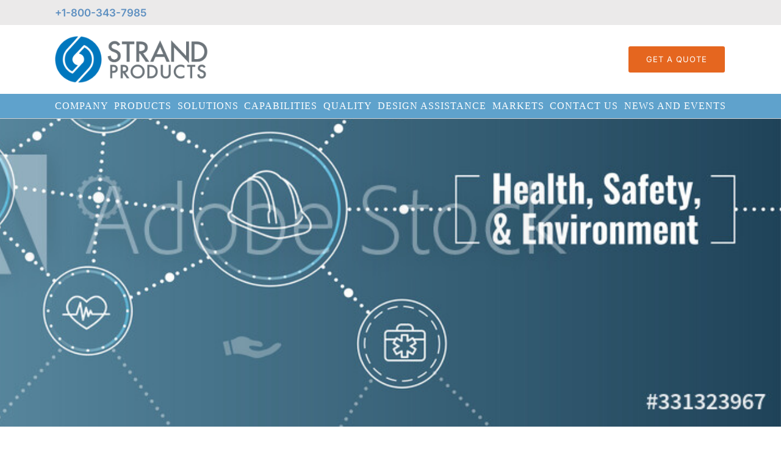

--- FILE ---
content_type: text/html; charset=UTF-8
request_url: https://strandproducts.com/strand-products-covid-19-preparedness-and-prevention/
body_size: 23667
content:
<!DOCTYPE html>
<html class="avada-html-layout-wide avada-html-header-position-top avada-is-100-percent-template avada-header-color-not-opaque" lang="en" prefix="og: http://ogp.me/ns# fb: http://ogp.me/ns/fb#">
<head>
	<meta http-equiv="X-UA-Compatible" content="IE=edge" />
	<meta http-equiv="Content-Type" content="text/html; charset=utf-8"/>
	<meta name="viewport" content="width=device-width, initial-scale=1" />
	<meta name='robots' content='index, follow, max-image-preview:large, max-snippet:-1, max-video-preview:-1' />
<script id="cookieyes" type="text/javascript" src="https://cdn-cookieyes.com/client_data/d29cdd908dd3fa6e17eb2007908aa1d1/script.js"></script><!-- Google tag (gtag.js) consent mode dataLayer added by Site Kit -->
<script type="text/javascript" id="google_gtagjs-js-consent-mode-data-layer">
/* <![CDATA[ */
window.dataLayer = window.dataLayer || [];function gtag(){dataLayer.push(arguments);}
gtag('consent', 'default', {"ad_personalization":"denied","ad_storage":"denied","ad_user_data":"denied","analytics_storage":"denied","functionality_storage":"denied","security_storage":"denied","personalization_storage":"denied","region":["AT","BE","BG","CH","CY","CZ","DE","DK","EE","ES","FI","FR","GB","GR","HR","HU","IE","IS","IT","LI","LT","LU","LV","MT","NL","NO","PL","PT","RO","SE","SI","SK"],"wait_for_update":500});
window._googlesitekitConsentCategoryMap = {"statistics":["analytics_storage"],"marketing":["ad_storage","ad_user_data","ad_personalization"],"functional":["functionality_storage","security_storage"],"preferences":["personalization_storage"]};
window._googlesitekitConsents = {"ad_personalization":"denied","ad_storage":"denied","ad_user_data":"denied","analytics_storage":"denied","functionality_storage":"denied","security_storage":"denied","personalization_storage":"denied","region":["AT","BE","BG","CH","CY","CZ","DE","DK","EE","ES","FI","FR","GB","GR","HR","HU","IE","IS","IT","LI","LT","LU","LV","MT","NL","NO","PL","PT","RO","SE","SI","SK"],"wait_for_update":500};
/* ]]> */
</script>
<!-- End Google tag (gtag.js) consent mode dataLayer added by Site Kit -->

	<!-- This site is optimized with the Yoast SEO plugin v26.7 - https://yoast.com/wordpress/plugins/seo/ -->
	<title>Strand Products Covid-19 Preparedness and Prevention - Strand Products</title>
	<link rel="canonical" href="https://strandproducts.com/strand-products-covid-19-preparedness-and-prevention/" />
	<meta property="og:locale" content="en_US" />
	<meta property="og:type" content="article" />
	<meta property="og:title" content="Strand Products Covid-19 Preparedness and Prevention - Strand Products" />
	<meta property="og:url" content="https://strandproducts.com/strand-products-covid-19-preparedness-and-prevention/" />
	<meta property="og:site_name" content="Strand Products" />
	<meta property="article:publisher" content="https://www.facebook.com/StrandProducts" />
	<meta property="article:published_time" content="2020-03-20T06:28:39+00:00" />
	<meta property="article:modified_time" content="2020-03-23T22:32:44+00:00" />
	<meta property="og:image" content="https://strandproducts.com/wp-content/uploads/2020/03/covid-19.jpg" />
	<meta property="og:image:width" content="950" />
	<meta property="og:image:height" content="478" />
	<meta property="og:image:type" content="image/jpeg" />
	<meta name="author" content="strandproducts1" />
	<meta name="twitter:card" content="summary_large_image" />
	<meta name="twitter:label1" content="Written by" />
	<meta name="twitter:data1" content="strandproducts1" />
	<meta name="twitter:label2" content="Est. reading time" />
	<meta name="twitter:data2" content="4 minutes" />
	<script type="application/ld+json" class="yoast-schema-graph">{"@context":"https://schema.org","@graph":[{"@type":"Article","@id":"https://strandproducts.com/strand-products-covid-19-preparedness-and-prevention/#article","isPartOf":{"@id":"https://strandproducts.com/strand-products-covid-19-preparedness-and-prevention/"},"author":{"name":"strandproducts1","@id":"https://strandproducts.com/#/schema/person/598fe5b695bf9885549632c7ed8af756"},"headline":"Strand Products Covid-19 Preparedness and Prevention","datePublished":"2020-03-20T06:28:39+00:00","dateModified":"2020-03-23T22:32:44+00:00","mainEntityOfPage":{"@id":"https://strandproducts.com/strand-products-covid-19-preparedness-and-prevention/"},"wordCount":747,"publisher":{"@id":"https://strandproducts.com/#organization"},"image":{"@id":"https://strandproducts.com/strand-products-covid-19-preparedness-and-prevention/#primaryimage"},"thumbnailUrl":"https://strandproducts.com/wp-content/uploads/2020/03/covid-19.jpg","articleSection":["Covid-19 Preparedness and Prevention","Press Releases"],"inLanguage":"en"},{"@type":"WebPage","@id":"https://strandproducts.com/strand-products-covid-19-preparedness-and-prevention/","url":"https://strandproducts.com/strand-products-covid-19-preparedness-and-prevention/","name":"Strand Products Covid-19 Preparedness and Prevention - Strand Products","isPartOf":{"@id":"https://strandproducts.com/#website"},"primaryImageOfPage":{"@id":"https://strandproducts.com/strand-products-covid-19-preparedness-and-prevention/#primaryimage"},"image":{"@id":"https://strandproducts.com/strand-products-covid-19-preparedness-and-prevention/#primaryimage"},"thumbnailUrl":"https://strandproducts.com/wp-content/uploads/2020/03/covid-19.jpg","datePublished":"2020-03-20T06:28:39+00:00","dateModified":"2020-03-23T22:32:44+00:00","breadcrumb":{"@id":"https://strandproducts.com/strand-products-covid-19-preparedness-and-prevention/#breadcrumb"},"inLanguage":"en","potentialAction":[{"@type":"ReadAction","target":["https://strandproducts.com/strand-products-covid-19-preparedness-and-prevention/"]}]},{"@type":"ImageObject","inLanguage":"en","@id":"https://strandproducts.com/strand-products-covid-19-preparedness-and-prevention/#primaryimage","url":"https://strandproducts.com/wp-content/uploads/2020/03/covid-19.jpg","contentUrl":"https://strandproducts.com/wp-content/uploads/2020/03/covid-19.jpg","width":950,"height":478,"caption":"covid 19 announcement"},{"@type":"BreadcrumbList","@id":"https://strandproducts.com/strand-products-covid-19-preparedness-and-prevention/#breadcrumb","itemListElement":[{"@type":"ListItem","position":1,"name":"Home","item":"https://strandproducts.com/"},{"@type":"ListItem","position":2,"name":"Strand Products Covid-19 Preparedness and Prevention"}]},{"@type":"WebSite","@id":"https://strandproducts.com/#website","url":"https://strandproducts.com/","name":"Strand Products, Inc.","description":"Advanced Mechanical Wire &amp; Cable AssemblyTM","publisher":{"@id":"https://strandproducts.com/#organization"},"potentialAction":[{"@type":"SearchAction","target":{"@type":"EntryPoint","urlTemplate":"https://strandproducts.com/?s={search_term_string}"},"query-input":{"@type":"PropertyValueSpecification","valueRequired":true,"valueName":"search_term_string"}}],"inLanguage":"en"},{"@type":"Organization","@id":"https://strandproducts.com/#organization","name":"Strand Products, Inc.","url":"https://strandproducts.com/","logo":{"@type":"ImageObject","inLanguage":"en","@id":"https://strandproducts.com/#/schema/logo/image/","url":"https://strandproducts.com/wp-content/uploads/2016/11/strandlogo-1-1.jpg","contentUrl":"https://strandproducts.com/wp-content/uploads/2016/11/strandlogo-1-1.jpg","width":146,"height":44,"caption":"Strand Products, Inc."},"image":{"@id":"https://strandproducts.com/#/schema/logo/image/"},"sameAs":["https://www.facebook.com/StrandProducts","https://www.instagram.com/strandproductsinc/","https://www.linkedin.com/company/strand-products-inc./"]},{"@type":"Person","@id":"https://strandproducts.com/#/schema/person/598fe5b695bf9885549632c7ed8af756","name":"strandproducts1","image":{"@type":"ImageObject","inLanguage":"en","@id":"https://strandproducts.com/#/schema/person/image/","url":"https://secure.gravatar.com/avatar/22b8271985ba91cd8019a3b24d991fda592f48f49a51f5e583dc7f103aabfd13?s=96&d=mm&r=g","contentUrl":"https://secure.gravatar.com/avatar/22b8271985ba91cd8019a3b24d991fda592f48f49a51f5e583dc7f103aabfd13?s=96&d=mm&r=g","caption":"strandproducts1"},"url":"https://strandproducts.com/author/strandproducts1/"}]}</script>
	<!-- / Yoast SEO plugin. -->


<link rel='dns-prefetch' href='//use.typekit.net' />
<link rel='dns-prefetch' href='//www.googletagmanager.com' />
<link rel="alternate" type="application/rss+xml" title="Strand Products &raquo; Feed" href="https://strandproducts.com/feed/" />
<link rel="alternate" type="application/rss+xml" title="Strand Products &raquo; Comments Feed" href="https://strandproducts.com/comments/feed/" />
								<link rel="icon" href="https://strandproducts.com/wp-content/uploads/2021/03/logo-icon-e1616579089397.png" type="image/png" />
		
		
		
				<link rel="alternate" title="oEmbed (JSON)" type="application/json+oembed" href="https://strandproducts.com/wp-json/oembed/1.0/embed?url=https%3A%2F%2Fstrandproducts.com%2Fstrand-products-covid-19-preparedness-and-prevention%2F" />
<link rel="alternate" title="oEmbed (XML)" type="text/xml+oembed" href="https://strandproducts.com/wp-json/oembed/1.0/embed?url=https%3A%2F%2Fstrandproducts.com%2Fstrand-products-covid-19-preparedness-and-prevention%2F&#038;format=xml" />
					<meta name="description" content="Memo: Re Strand Products Covid-19 Preparedness and Prevention

Dear Valued Partners,

Strand Products continues to monitor the Covid-19 public health emergency.  We are assessing the situation daily and taking preemptive measures to follow all recommendations and guidance from federal, state, and local agencies to limit exposure risk.  I’d like to re-assure you that"/>
				
		<meta property="og:locale" content="en_US"/>
		<meta property="og:type" content="article"/>
		<meta property="og:site_name" content="Strand Products"/>
		<meta property="og:title" content="Strand Products Covid-19 Preparedness and Prevention - Strand Products"/>
				<meta property="og:description" content="Memo: Re Strand Products Covid-19 Preparedness and Prevention

Dear Valued Partners,

Strand Products continues to monitor the Covid-19 public health emergency.  We are assessing the situation daily and taking preemptive measures to follow all recommendations and guidance from federal, state, and local agencies to limit exposure risk.  I’d like to re-assure you that"/>
				<meta property="og:url" content="https://strandproducts.com/strand-products-covid-19-preparedness-and-prevention/"/>
										<meta property="article:published_time" content="2020-03-20T06:28:39-08:00"/>
							<meta property="article:modified_time" content="2020-03-23T22:32:44-08:00"/>
								<meta name="author" content="strandproducts1"/>
								<meta property="og:image" content="https://strandproducts.com/wp-content/uploads/2020/03/covid-19.jpg"/>
		<meta property="og:image:width" content="950"/>
		<meta property="og:image:height" content="478"/>
		<meta property="og:image:type" content="image/jpeg"/>
				<style id='wp-img-auto-sizes-contain-inline-css' type='text/css'>
img:is([sizes=auto i],[sizes^="auto," i]){contain-intrinsic-size:3000px 1500px}
/*# sourceURL=wp-img-auto-sizes-contain-inline-css */
</style>
<link rel='stylesheet' id='twb-open-sans-css' href='https://fonts.googleapis.com/css?family=Open+Sans%3A300%2C400%2C500%2C600%2C700%2C800&#038;display=swap&#038;ver=6.9' type='text/css' media='all' />
<link rel='stylesheet' id='twbbwg-global-css' href='https://strandproducts.com/wp-content/plugins/photo-gallery/booster/assets/css/global.css?ver=1.0.0' type='text/css' media='all' />
<style id='wp-emoji-styles-inline-css' type='text/css'>

	img.wp-smiley, img.emoji {
		display: inline !important;
		border: none !important;
		box-shadow: none !important;
		height: 1em !important;
		width: 1em !important;
		margin: 0 0.07em !important;
		vertical-align: -0.1em !important;
		background: none !important;
		padding: 0 !important;
	}
/*# sourceURL=wp-emoji-styles-inline-css */
</style>
<link rel='stylesheet' id='bwg_fonts-css' href='https://strandproducts.com/wp-content/plugins/photo-gallery/css/bwg-fonts/fonts.css?ver=0.0.1' type='text/css' media='all' />
<link rel='stylesheet' id='sumoselect-css' href='https://strandproducts.com/wp-content/plugins/photo-gallery/css/sumoselect.min.css?ver=3.4.6' type='text/css' media='all' />
<link rel='stylesheet' id='mCustomScrollbar-css' href='https://strandproducts.com/wp-content/plugins/photo-gallery/css/jquery.mCustomScrollbar.min.css?ver=3.1.5' type='text/css' media='all' />
<link rel='stylesheet' id='bwg_frontend-css' href='https://strandproducts.com/wp-content/plugins/photo-gallery/css/styles.min.css?ver=1.8.35' type='text/css' media='all' />
<link rel='stylesheet' id='awb-adobe-external-style-css' href='https://use.typekit.net/tkq8hgm.css?timestamp=1757454032&#038;ver=7.14.2' type='text/css' media='all' />
<link rel='stylesheet' id='child-style-css' href='https://strandproducts.com/wp-content/themes/Avada-Child-Theme/style.css?ver=6.9' type='text/css' media='all' />
<link rel='stylesheet' id='fusion-dynamic-css-css' href='https://strandproducts.com/wp-content/uploads/fusion-styles/5959cddc9cca606d85527dce26720a96.min.css?ver=3.14.2' type='text/css' media='all' />
<script type="text/javascript" src="https://strandproducts.com/wp-includes/js/jquery/jquery.min.js?ver=3.7.1" id="jquery-core-js"></script>
<script type="text/javascript" src="https://strandproducts.com/wp-includes/js/jquery/jquery-migrate.min.js?ver=3.4.1" id="jquery-migrate-js"></script>
<script type="text/javascript" src="https://strandproducts.com/wp-content/plugins/photo-gallery/booster/assets/js/circle-progress.js?ver=1.2.2" id="twbbwg-circle-js"></script>
<script type="text/javascript" id="twbbwg-global-js-extra">
/* <![CDATA[ */
var twb = {"nonce":"38d50bbc32","ajax_url":"https://strandproducts.com/wp-admin/admin-ajax.php","plugin_url":"https://strandproducts.com/wp-content/plugins/photo-gallery/booster","href":"https://strandproducts.com/wp-admin/admin.php?page=twbbwg_photo-gallery"};
var twb = {"nonce":"38d50bbc32","ajax_url":"https://strandproducts.com/wp-admin/admin-ajax.php","plugin_url":"https://strandproducts.com/wp-content/plugins/photo-gallery/booster","href":"https://strandproducts.com/wp-admin/admin.php?page=twbbwg_photo-gallery"};
//# sourceURL=twbbwg-global-js-extra
/* ]]> */
</script>
<script type="text/javascript" src="https://strandproducts.com/wp-content/plugins/photo-gallery/booster/assets/js/global.js?ver=1.0.0" id="twbbwg-global-js"></script>
<script type="text/javascript" id="cookie-law-info-wca-js-before">
/* <![CDATA[ */
const _ckyGsk = true;
//# sourceURL=cookie-law-info-wca-js-before
/* ]]> */
</script>
<script type="text/javascript" src="https://strandproducts.com/wp-content/plugins/cookie-law-info/lite/frontend/js/wca.min.js?ver=3.3.9.1" id="cookie-law-info-wca-js"></script>
<script type="text/javascript" src="https://strandproducts.com/wp-content/plugins/photo-gallery/js/jquery.sumoselect.min.js?ver=3.4.6" id="sumoselect-js"></script>
<script type="text/javascript" src="https://strandproducts.com/wp-content/plugins/photo-gallery/js/tocca.min.js?ver=2.0.9" id="bwg_mobile-js"></script>
<script type="text/javascript" src="https://strandproducts.com/wp-content/plugins/photo-gallery/js/jquery.mCustomScrollbar.concat.min.js?ver=3.1.5" id="mCustomScrollbar-js"></script>
<script type="text/javascript" src="https://strandproducts.com/wp-content/plugins/photo-gallery/js/jquery.fullscreen.min.js?ver=0.6.0" id="jquery-fullscreen-js"></script>
<script type="text/javascript" id="bwg_frontend-js-extra">
/* <![CDATA[ */
var bwg_objectsL10n = {"bwg_field_required":"field is required.","bwg_mail_validation":"This is not a valid email address.","bwg_search_result":"There are no images matching your search.","bwg_select_tag":"Select Tag","bwg_order_by":"Order By","bwg_search":"Search","bwg_show_ecommerce":"Show Ecommerce","bwg_hide_ecommerce":"Hide Ecommerce","bwg_show_comments":"Show Comments","bwg_hide_comments":"Hide Comments","bwg_restore":"Restore","bwg_maximize":"Maximize","bwg_fullscreen":"Fullscreen","bwg_exit_fullscreen":"Exit Fullscreen","bwg_search_tag":"SEARCH...","bwg_tag_no_match":"No tags found","bwg_all_tags_selected":"All tags selected","bwg_tags_selected":"tags selected","play":"Play","pause":"Pause","is_pro":"","bwg_play":"Play","bwg_pause":"Pause","bwg_hide_info":"Hide info","bwg_show_info":"Show info","bwg_hide_rating":"Hide rating","bwg_show_rating":"Show rating","ok":"Ok","cancel":"Cancel","select_all":"Select all","lazy_load":"0","lazy_loader":"https://strandproducts.com/wp-content/plugins/photo-gallery/images/ajax_loader.png","front_ajax":"0","bwg_tag_see_all":"see all tags","bwg_tag_see_less":"see less tags"};
//# sourceURL=bwg_frontend-js-extra
/* ]]> */
</script>
<script type="text/javascript" src="https://strandproducts.com/wp-content/plugins/photo-gallery/js/scripts.min.js?ver=1.8.35" id="bwg_frontend-js"></script>
<script type="text/javascript" src="//strandproducts.com/wp-content/plugins/revslider/sr6/assets/js/rbtools.min.js?ver=6.7.29" async id="tp-tools-js"></script>
<script type="text/javascript" src="//strandproducts.com/wp-content/plugins/revslider/sr6/assets/js/rs6.min.js?ver=6.7.34" async id="revmin-js"></script>
<link rel="https://api.w.org/" href="https://strandproducts.com/wp-json/" /><link rel="alternate" title="JSON" type="application/json" href="https://strandproducts.com/wp-json/wp/v2/posts/14108" /><link rel="EditURI" type="application/rsd+xml" title="RSD" href="https://strandproducts.com/xmlrpc.php?rsd" />
<meta name="generator" content="WordPress 6.9" />
<link rel='shortlink' href='https://strandproducts.com/?p=14108' />
<meta name="generator" content="Site Kit by Google 1.170.0" /><style type="text/css" id="css-fb-visibility">@media screen and (max-width: 640px){.fusion-no-small-visibility{display:none !important;}body .sm-text-align-center{text-align:center !important;}body .sm-text-align-left{text-align:left !important;}body .sm-text-align-right{text-align:right !important;}body .sm-text-align-justify{text-align:justify !important;}body .sm-flex-align-center{justify-content:center !important;}body .sm-flex-align-flex-start{justify-content:flex-start !important;}body .sm-flex-align-flex-end{justify-content:flex-end !important;}body .sm-mx-auto{margin-left:auto !important;margin-right:auto !important;}body .sm-ml-auto{margin-left:auto !important;}body .sm-mr-auto{margin-right:auto !important;}body .fusion-absolute-position-small{position:absolute;width:100%;}.awb-sticky.awb-sticky-small{ position: sticky; top: var(--awb-sticky-offset,0); }}@media screen and (min-width: 641px) and (max-width: 1024px){.fusion-no-medium-visibility{display:none !important;}body .md-text-align-center{text-align:center !important;}body .md-text-align-left{text-align:left !important;}body .md-text-align-right{text-align:right !important;}body .md-text-align-justify{text-align:justify !important;}body .md-flex-align-center{justify-content:center !important;}body .md-flex-align-flex-start{justify-content:flex-start !important;}body .md-flex-align-flex-end{justify-content:flex-end !important;}body .md-mx-auto{margin-left:auto !important;margin-right:auto !important;}body .md-ml-auto{margin-left:auto !important;}body .md-mr-auto{margin-right:auto !important;}body .fusion-absolute-position-medium{position:absolute;width:100%;}.awb-sticky.awb-sticky-medium{ position: sticky; top: var(--awb-sticky-offset,0); }}@media screen and (min-width: 1025px){.fusion-no-large-visibility{display:none !important;}body .lg-text-align-center{text-align:center !important;}body .lg-text-align-left{text-align:left !important;}body .lg-text-align-right{text-align:right !important;}body .lg-text-align-justify{text-align:justify !important;}body .lg-flex-align-center{justify-content:center !important;}body .lg-flex-align-flex-start{justify-content:flex-start !important;}body .lg-flex-align-flex-end{justify-content:flex-end !important;}body .lg-mx-auto{margin-left:auto !important;margin-right:auto !important;}body .lg-ml-auto{margin-left:auto !important;}body .lg-mr-auto{margin-right:auto !important;}body .fusion-absolute-position-large{position:absolute;width:100%;}.awb-sticky.awb-sticky-large{ position: sticky; top: var(--awb-sticky-offset,0); }}</style>
<!-- Google Tag Manager snippet added by Site Kit -->
<script type="text/javascript">
/* <![CDATA[ */

			( function( w, d, s, l, i ) {
				w[l] = w[l] || [];
				w[l].push( {'gtm.start': new Date().getTime(), event: 'gtm.js'} );
				var f = d.getElementsByTagName( s )[0],
					j = d.createElement( s ), dl = l != 'dataLayer' ? '&l=' + l : '';
				j.async = true;
				j.src = 'https://www.googletagmanager.com/gtm.js?id=' + i + dl;
				f.parentNode.insertBefore( j, f );
			} )( window, document, 'script', 'dataLayer', 'GTM-5NLFJBP6' );
			
/* ]]> */
</script>

<!-- End Google Tag Manager snippet added by Site Kit -->
<meta name="generator" content="Powered by Slider Revolution 6.7.34 - responsive, Mobile-Friendly Slider Plugin for WordPress with comfortable drag and drop interface." />
<script>function setREVStartSize(e){
			//window.requestAnimationFrame(function() {
				window.RSIW = window.RSIW===undefined ? window.innerWidth : window.RSIW;
				window.RSIH = window.RSIH===undefined ? window.innerHeight : window.RSIH;
				try {
					var pw = document.getElementById(e.c).parentNode.offsetWidth,
						newh;
					pw = pw===0 || isNaN(pw) || (e.l=="fullwidth" || e.layout=="fullwidth") ? window.RSIW : pw;
					e.tabw = e.tabw===undefined ? 0 : parseInt(e.tabw);
					e.thumbw = e.thumbw===undefined ? 0 : parseInt(e.thumbw);
					e.tabh = e.tabh===undefined ? 0 : parseInt(e.tabh);
					e.thumbh = e.thumbh===undefined ? 0 : parseInt(e.thumbh);
					e.tabhide = e.tabhide===undefined ? 0 : parseInt(e.tabhide);
					e.thumbhide = e.thumbhide===undefined ? 0 : parseInt(e.thumbhide);
					e.mh = e.mh===undefined || e.mh=="" || e.mh==="auto" ? 0 : parseInt(e.mh,0);
					if(e.layout==="fullscreen" || e.l==="fullscreen")
						newh = Math.max(e.mh,window.RSIH);
					else{
						e.gw = Array.isArray(e.gw) ? e.gw : [e.gw];
						for (var i in e.rl) if (e.gw[i]===undefined || e.gw[i]===0) e.gw[i] = e.gw[i-1];
						e.gh = e.el===undefined || e.el==="" || (Array.isArray(e.el) && e.el.length==0)? e.gh : e.el;
						e.gh = Array.isArray(e.gh) ? e.gh : [e.gh];
						for (var i in e.rl) if (e.gh[i]===undefined || e.gh[i]===0) e.gh[i] = e.gh[i-1];
											
						var nl = new Array(e.rl.length),
							ix = 0,
							sl;
						e.tabw = e.tabhide>=pw ? 0 : e.tabw;
						e.thumbw = e.thumbhide>=pw ? 0 : e.thumbw;
						e.tabh = e.tabhide>=pw ? 0 : e.tabh;
						e.thumbh = e.thumbhide>=pw ? 0 : e.thumbh;
						for (var i in e.rl) nl[i] = e.rl[i]<window.RSIW ? 0 : e.rl[i];
						sl = nl[0];
						for (var i in nl) if (sl>nl[i] && nl[i]>0) { sl = nl[i]; ix=i;}
						var m = pw>(e.gw[ix]+e.tabw+e.thumbw) ? 1 : (pw-(e.tabw+e.thumbw)) / (e.gw[ix]);
						newh =  (e.gh[ix] * m) + (e.tabh + e.thumbh);
					}
					var el = document.getElementById(e.c);
					if (el!==null && el) el.style.height = newh+"px";
					el = document.getElementById(e.c+"_wrapper");
					if (el!==null && el) {
						el.style.height = newh+"px";
						el.style.display = "block";
					}
				} catch(e){
					console.log("Failure at Presize of Slider:" + e)
				}
			//});
		  };</script>
		<script type="text/javascript">
			var doc = document.documentElement;
			doc.setAttribute( 'data-useragent', navigator.userAgent );
		</script>
		<script>
  window.dataLayer = window.dataLayer || [];
  function gtag() { dataLayer.push(arguments); }
  gtag('consent', 'default', {
    'ad_user_data': 'denied',
    'ad_personalization': 'denied',
    'ad_storage': 'denied',
    'analytics_storage': 'denied',
    'wait_for_update': 500,
  });
  gtag('js', new Date());
  gtag('config', 'G-CVCQ837EDM');
  </script>
	<script type="text/javascript">
var wto = wto || [];
wto.push(['setWTID', 'strandproducts']);
wto.push(['webTraxs']);
(function() {
var wt = document.createElement('script');
wt.src = document.location.protocol + '//www.webtraxs.com/wt.php';
wt.type = 'text/javascript';
wt.async = true;
var s = document.getElementsByTagName('script')[0];
s.parentNode.insertBefore(wt, s);
})();

</script>
<noscript><img src="https://www.webtraxs.com/webtraxs.php?id=strandproducts&st=img" alt="" /></noscript><style id='global-styles-inline-css' type='text/css'>
:root{--wp--preset--aspect-ratio--square: 1;--wp--preset--aspect-ratio--4-3: 4/3;--wp--preset--aspect-ratio--3-4: 3/4;--wp--preset--aspect-ratio--3-2: 3/2;--wp--preset--aspect-ratio--2-3: 2/3;--wp--preset--aspect-ratio--16-9: 16/9;--wp--preset--aspect-ratio--9-16: 9/16;--wp--preset--color--black: #000000;--wp--preset--color--cyan-bluish-gray: #abb8c3;--wp--preset--color--white: #ffffff;--wp--preset--color--pale-pink: #f78da7;--wp--preset--color--vivid-red: #cf2e2e;--wp--preset--color--luminous-vivid-orange: #ff6900;--wp--preset--color--luminous-vivid-amber: #fcb900;--wp--preset--color--light-green-cyan: #7bdcb5;--wp--preset--color--vivid-green-cyan: #00d084;--wp--preset--color--pale-cyan-blue: #8ed1fc;--wp--preset--color--vivid-cyan-blue: #0693e3;--wp--preset--color--vivid-purple: #9b51e0;--wp--preset--color--awb-color-1: #ffffff;--wp--preset--color--awb-color-2: #f6f6f6;--wp--preset--color--awb-color-3: #ebeaea;--wp--preset--color--awb-color-4: #e0dede;--wp--preset--color--awb-color-5: #7c9fc1;--wp--preset--color--awb-color-6: #1d2f5d;--wp--preset--color--awb-color-7: #383837;--wp--preset--color--awb-color-8: #333333;--wp--preset--color--awb-color-custom-10: #7da1c4;--wp--preset--color--awb-color-custom-11: #747474;--wp--preset--color--awb-color-custom-12: #3c8fc9;--wp--preset--color--awb-color-custom-13: #faff00;--wp--preset--color--awb-color-custom-14: rgba(235,234,234,0.8);--wp--preset--color--awb-color-custom-15: #e5661f;--wp--preset--color--awb-color-custom-16: #f9f9f9;--wp--preset--color--awb-color-custom-17: #353839;--wp--preset--color--awb-color-custom-1: #00f6ff;--wp--preset--color--awb-color-custom-2: #b2b2b2;--wp--preset--color--awb-color-custom-3: ;--wp--preset--color--awb-color-custom-4: #5fa2cc;--wp--preset--gradient--vivid-cyan-blue-to-vivid-purple: linear-gradient(135deg,rgb(6,147,227) 0%,rgb(155,81,224) 100%);--wp--preset--gradient--light-green-cyan-to-vivid-green-cyan: linear-gradient(135deg,rgb(122,220,180) 0%,rgb(0,208,130) 100%);--wp--preset--gradient--luminous-vivid-amber-to-luminous-vivid-orange: linear-gradient(135deg,rgb(252,185,0) 0%,rgb(255,105,0) 100%);--wp--preset--gradient--luminous-vivid-orange-to-vivid-red: linear-gradient(135deg,rgb(255,105,0) 0%,rgb(207,46,46) 100%);--wp--preset--gradient--very-light-gray-to-cyan-bluish-gray: linear-gradient(135deg,rgb(238,238,238) 0%,rgb(169,184,195) 100%);--wp--preset--gradient--cool-to-warm-spectrum: linear-gradient(135deg,rgb(74,234,220) 0%,rgb(151,120,209) 20%,rgb(207,42,186) 40%,rgb(238,44,130) 60%,rgb(251,105,98) 80%,rgb(254,248,76) 100%);--wp--preset--gradient--blush-light-purple: linear-gradient(135deg,rgb(255,206,236) 0%,rgb(152,150,240) 100%);--wp--preset--gradient--blush-bordeaux: linear-gradient(135deg,rgb(254,205,165) 0%,rgb(254,45,45) 50%,rgb(107,0,62) 100%);--wp--preset--gradient--luminous-dusk: linear-gradient(135deg,rgb(255,203,112) 0%,rgb(199,81,192) 50%,rgb(65,88,208) 100%);--wp--preset--gradient--pale-ocean: linear-gradient(135deg,rgb(255,245,203) 0%,rgb(182,227,212) 50%,rgb(51,167,181) 100%);--wp--preset--gradient--electric-grass: linear-gradient(135deg,rgb(202,248,128) 0%,rgb(113,206,126) 100%);--wp--preset--gradient--midnight: linear-gradient(135deg,rgb(2,3,129) 0%,rgb(40,116,252) 100%);--wp--preset--font-size--small: 13.5px;--wp--preset--font-size--medium: 20px;--wp--preset--font-size--large: 27px;--wp--preset--font-size--x-large: 42px;--wp--preset--font-size--normal: 18px;--wp--preset--font-size--xlarge: 36px;--wp--preset--font-size--huge: 54px;--wp--preset--spacing--20: 0.44rem;--wp--preset--spacing--30: 0.67rem;--wp--preset--spacing--40: 1rem;--wp--preset--spacing--50: 1.5rem;--wp--preset--spacing--60: 2.25rem;--wp--preset--spacing--70: 3.38rem;--wp--preset--spacing--80: 5.06rem;--wp--preset--shadow--natural: 6px 6px 9px rgba(0, 0, 0, 0.2);--wp--preset--shadow--deep: 12px 12px 50px rgba(0, 0, 0, 0.4);--wp--preset--shadow--sharp: 6px 6px 0px rgba(0, 0, 0, 0.2);--wp--preset--shadow--outlined: 6px 6px 0px -3px rgb(255, 255, 255), 6px 6px rgb(0, 0, 0);--wp--preset--shadow--crisp: 6px 6px 0px rgb(0, 0, 0);}:where(.is-layout-flex){gap: 0.5em;}:where(.is-layout-grid){gap: 0.5em;}body .is-layout-flex{display: flex;}.is-layout-flex{flex-wrap: wrap;align-items: center;}.is-layout-flex > :is(*, div){margin: 0;}body .is-layout-grid{display: grid;}.is-layout-grid > :is(*, div){margin: 0;}:where(.wp-block-columns.is-layout-flex){gap: 2em;}:where(.wp-block-columns.is-layout-grid){gap: 2em;}:where(.wp-block-post-template.is-layout-flex){gap: 1.25em;}:where(.wp-block-post-template.is-layout-grid){gap: 1.25em;}.has-black-color{color: var(--wp--preset--color--black) !important;}.has-cyan-bluish-gray-color{color: var(--wp--preset--color--cyan-bluish-gray) !important;}.has-white-color{color: var(--wp--preset--color--white) !important;}.has-pale-pink-color{color: var(--wp--preset--color--pale-pink) !important;}.has-vivid-red-color{color: var(--wp--preset--color--vivid-red) !important;}.has-luminous-vivid-orange-color{color: var(--wp--preset--color--luminous-vivid-orange) !important;}.has-luminous-vivid-amber-color{color: var(--wp--preset--color--luminous-vivid-amber) !important;}.has-light-green-cyan-color{color: var(--wp--preset--color--light-green-cyan) !important;}.has-vivid-green-cyan-color{color: var(--wp--preset--color--vivid-green-cyan) !important;}.has-pale-cyan-blue-color{color: var(--wp--preset--color--pale-cyan-blue) !important;}.has-vivid-cyan-blue-color{color: var(--wp--preset--color--vivid-cyan-blue) !important;}.has-vivid-purple-color{color: var(--wp--preset--color--vivid-purple) !important;}.has-black-background-color{background-color: var(--wp--preset--color--black) !important;}.has-cyan-bluish-gray-background-color{background-color: var(--wp--preset--color--cyan-bluish-gray) !important;}.has-white-background-color{background-color: var(--wp--preset--color--white) !important;}.has-pale-pink-background-color{background-color: var(--wp--preset--color--pale-pink) !important;}.has-vivid-red-background-color{background-color: var(--wp--preset--color--vivid-red) !important;}.has-luminous-vivid-orange-background-color{background-color: var(--wp--preset--color--luminous-vivid-orange) !important;}.has-luminous-vivid-amber-background-color{background-color: var(--wp--preset--color--luminous-vivid-amber) !important;}.has-light-green-cyan-background-color{background-color: var(--wp--preset--color--light-green-cyan) !important;}.has-vivid-green-cyan-background-color{background-color: var(--wp--preset--color--vivid-green-cyan) !important;}.has-pale-cyan-blue-background-color{background-color: var(--wp--preset--color--pale-cyan-blue) !important;}.has-vivid-cyan-blue-background-color{background-color: var(--wp--preset--color--vivid-cyan-blue) !important;}.has-vivid-purple-background-color{background-color: var(--wp--preset--color--vivid-purple) !important;}.has-black-border-color{border-color: var(--wp--preset--color--black) !important;}.has-cyan-bluish-gray-border-color{border-color: var(--wp--preset--color--cyan-bluish-gray) !important;}.has-white-border-color{border-color: var(--wp--preset--color--white) !important;}.has-pale-pink-border-color{border-color: var(--wp--preset--color--pale-pink) !important;}.has-vivid-red-border-color{border-color: var(--wp--preset--color--vivid-red) !important;}.has-luminous-vivid-orange-border-color{border-color: var(--wp--preset--color--luminous-vivid-orange) !important;}.has-luminous-vivid-amber-border-color{border-color: var(--wp--preset--color--luminous-vivid-amber) !important;}.has-light-green-cyan-border-color{border-color: var(--wp--preset--color--light-green-cyan) !important;}.has-vivid-green-cyan-border-color{border-color: var(--wp--preset--color--vivid-green-cyan) !important;}.has-pale-cyan-blue-border-color{border-color: var(--wp--preset--color--pale-cyan-blue) !important;}.has-vivid-cyan-blue-border-color{border-color: var(--wp--preset--color--vivid-cyan-blue) !important;}.has-vivid-purple-border-color{border-color: var(--wp--preset--color--vivid-purple) !important;}.has-vivid-cyan-blue-to-vivid-purple-gradient-background{background: var(--wp--preset--gradient--vivid-cyan-blue-to-vivid-purple) !important;}.has-light-green-cyan-to-vivid-green-cyan-gradient-background{background: var(--wp--preset--gradient--light-green-cyan-to-vivid-green-cyan) !important;}.has-luminous-vivid-amber-to-luminous-vivid-orange-gradient-background{background: var(--wp--preset--gradient--luminous-vivid-amber-to-luminous-vivid-orange) !important;}.has-luminous-vivid-orange-to-vivid-red-gradient-background{background: var(--wp--preset--gradient--luminous-vivid-orange-to-vivid-red) !important;}.has-very-light-gray-to-cyan-bluish-gray-gradient-background{background: var(--wp--preset--gradient--very-light-gray-to-cyan-bluish-gray) !important;}.has-cool-to-warm-spectrum-gradient-background{background: var(--wp--preset--gradient--cool-to-warm-spectrum) !important;}.has-blush-light-purple-gradient-background{background: var(--wp--preset--gradient--blush-light-purple) !important;}.has-blush-bordeaux-gradient-background{background: var(--wp--preset--gradient--blush-bordeaux) !important;}.has-luminous-dusk-gradient-background{background: var(--wp--preset--gradient--luminous-dusk) !important;}.has-pale-ocean-gradient-background{background: var(--wp--preset--gradient--pale-ocean) !important;}.has-electric-grass-gradient-background{background: var(--wp--preset--gradient--electric-grass) !important;}.has-midnight-gradient-background{background: var(--wp--preset--gradient--midnight) !important;}.has-small-font-size{font-size: var(--wp--preset--font-size--small) !important;}.has-medium-font-size{font-size: var(--wp--preset--font-size--medium) !important;}.has-large-font-size{font-size: var(--wp--preset--font-size--large) !important;}.has-x-large-font-size{font-size: var(--wp--preset--font-size--x-large) !important;}
/*# sourceURL=global-styles-inline-css */
</style>
<style id='wp-block-library-inline-css' type='text/css'>
:root{--wp-block-synced-color:#7a00df;--wp-block-synced-color--rgb:122,0,223;--wp-bound-block-color:var(--wp-block-synced-color);--wp-editor-canvas-background:#ddd;--wp-admin-theme-color:#007cba;--wp-admin-theme-color--rgb:0,124,186;--wp-admin-theme-color-darker-10:#006ba1;--wp-admin-theme-color-darker-10--rgb:0,107,160.5;--wp-admin-theme-color-darker-20:#005a87;--wp-admin-theme-color-darker-20--rgb:0,90,135;--wp-admin-border-width-focus:2px}@media (min-resolution:192dpi){:root{--wp-admin-border-width-focus:1.5px}}.wp-element-button{cursor:pointer}:root .has-very-light-gray-background-color{background-color:#eee}:root .has-very-dark-gray-background-color{background-color:#313131}:root .has-very-light-gray-color{color:#eee}:root .has-very-dark-gray-color{color:#313131}:root .has-vivid-green-cyan-to-vivid-cyan-blue-gradient-background{background:linear-gradient(135deg,#00d084,#0693e3)}:root .has-purple-crush-gradient-background{background:linear-gradient(135deg,#34e2e4,#4721fb 50%,#ab1dfe)}:root .has-hazy-dawn-gradient-background{background:linear-gradient(135deg,#faaca8,#dad0ec)}:root .has-subdued-olive-gradient-background{background:linear-gradient(135deg,#fafae1,#67a671)}:root .has-atomic-cream-gradient-background{background:linear-gradient(135deg,#fdd79a,#004a59)}:root .has-nightshade-gradient-background{background:linear-gradient(135deg,#330968,#31cdcf)}:root .has-midnight-gradient-background{background:linear-gradient(135deg,#020381,#2874fc)}:root{--wp--preset--font-size--normal:16px;--wp--preset--font-size--huge:42px}.has-regular-font-size{font-size:1em}.has-larger-font-size{font-size:2.625em}.has-normal-font-size{font-size:var(--wp--preset--font-size--normal)}.has-huge-font-size{font-size:var(--wp--preset--font-size--huge)}.has-text-align-center{text-align:center}.has-text-align-left{text-align:left}.has-text-align-right{text-align:right}.has-fit-text{white-space:nowrap!important}#end-resizable-editor-section{display:none}.aligncenter{clear:both}.items-justified-left{justify-content:flex-start}.items-justified-center{justify-content:center}.items-justified-right{justify-content:flex-end}.items-justified-space-between{justify-content:space-between}.screen-reader-text{border:0;clip-path:inset(50%);height:1px;margin:-1px;overflow:hidden;padding:0;position:absolute;width:1px;word-wrap:normal!important}.screen-reader-text:focus{background-color:#ddd;clip-path:none;color:#444;display:block;font-size:1em;height:auto;left:5px;line-height:normal;padding:15px 23px 14px;text-decoration:none;top:5px;width:auto;z-index:100000}html :where(.has-border-color){border-style:solid}html :where([style*=border-top-color]){border-top-style:solid}html :where([style*=border-right-color]){border-right-style:solid}html :where([style*=border-bottom-color]){border-bottom-style:solid}html :where([style*=border-left-color]){border-left-style:solid}html :where([style*=border-width]){border-style:solid}html :where([style*=border-top-width]){border-top-style:solid}html :where([style*=border-right-width]){border-right-style:solid}html :where([style*=border-bottom-width]){border-bottom-style:solid}html :where([style*=border-left-width]){border-left-style:solid}html :where(img[class*=wp-image-]){height:auto;max-width:100%}:where(figure){margin:0 0 1em}html :where(.is-position-sticky){--wp-admin--admin-bar--position-offset:var(--wp-admin--admin-bar--height,0px)}@media screen and (max-width:600px){html :where(.is-position-sticky){--wp-admin--admin-bar--position-offset:0px}}
/*wp_block_styles_on_demand_placeholder:696cdf5c84a9b*/
/*# sourceURL=wp-block-library-inline-css */
</style>
<style id='wp-block-library-theme-inline-css' type='text/css'>
.wp-block-audio :where(figcaption){color:#555;font-size:13px;text-align:center}.is-dark-theme .wp-block-audio :where(figcaption){color:#ffffffa6}.wp-block-audio{margin:0 0 1em}.wp-block-code{border:1px solid #ccc;border-radius:4px;font-family:Menlo,Consolas,monaco,monospace;padding:.8em 1em}.wp-block-embed :where(figcaption){color:#555;font-size:13px;text-align:center}.is-dark-theme .wp-block-embed :where(figcaption){color:#ffffffa6}.wp-block-embed{margin:0 0 1em}.blocks-gallery-caption{color:#555;font-size:13px;text-align:center}.is-dark-theme .blocks-gallery-caption{color:#ffffffa6}:root :where(.wp-block-image figcaption){color:#555;font-size:13px;text-align:center}.is-dark-theme :root :where(.wp-block-image figcaption){color:#ffffffa6}.wp-block-image{margin:0 0 1em}.wp-block-pullquote{border-bottom:4px solid;border-top:4px solid;color:currentColor;margin-bottom:1.75em}.wp-block-pullquote :where(cite),.wp-block-pullquote :where(footer),.wp-block-pullquote__citation{color:currentColor;font-size:.8125em;font-style:normal;text-transform:uppercase}.wp-block-quote{border-left:.25em solid;margin:0 0 1.75em;padding-left:1em}.wp-block-quote cite,.wp-block-quote footer{color:currentColor;font-size:.8125em;font-style:normal;position:relative}.wp-block-quote:where(.has-text-align-right){border-left:none;border-right:.25em solid;padding-left:0;padding-right:1em}.wp-block-quote:where(.has-text-align-center){border:none;padding-left:0}.wp-block-quote.is-large,.wp-block-quote.is-style-large,.wp-block-quote:where(.is-style-plain){border:none}.wp-block-search .wp-block-search__label{font-weight:700}.wp-block-search__button{border:1px solid #ccc;padding:.375em .625em}:where(.wp-block-group.has-background){padding:1.25em 2.375em}.wp-block-separator.has-css-opacity{opacity:.4}.wp-block-separator{border:none;border-bottom:2px solid;margin-left:auto;margin-right:auto}.wp-block-separator.has-alpha-channel-opacity{opacity:1}.wp-block-separator:not(.is-style-wide):not(.is-style-dots){width:100px}.wp-block-separator.has-background:not(.is-style-dots){border-bottom:none;height:1px}.wp-block-separator.has-background:not(.is-style-wide):not(.is-style-dots){height:2px}.wp-block-table{margin:0 0 1em}.wp-block-table td,.wp-block-table th{word-break:normal}.wp-block-table :where(figcaption){color:#555;font-size:13px;text-align:center}.is-dark-theme .wp-block-table :where(figcaption){color:#ffffffa6}.wp-block-video :where(figcaption){color:#555;font-size:13px;text-align:center}.is-dark-theme .wp-block-video :where(figcaption){color:#ffffffa6}.wp-block-video{margin:0 0 1em}:root :where(.wp-block-template-part.has-background){margin-bottom:0;margin-top:0;padding:1.25em 2.375em}
/*# sourceURL=/wp-includes/css/dist/block-library/theme.min.css */
</style>
<style id='classic-theme-styles-inline-css' type='text/css'>
/*! This file is auto-generated */
.wp-block-button__link{color:#fff;background-color:#32373c;border-radius:9999px;box-shadow:none;text-decoration:none;padding:calc(.667em + 2px) calc(1.333em + 2px);font-size:1.125em}.wp-block-file__button{background:#32373c;color:#fff;text-decoration:none}
/*# sourceURL=/wp-includes/css/classic-themes.min.css */
</style>
<link rel='stylesheet' id='rs-plugin-settings-css' href='//strandproducts.com/wp-content/plugins/revslider/sr6/assets/css/rs6.css?ver=6.7.34' type='text/css' media='all' />
<style id='rs-plugin-settings-inline-css' type='text/css'>
#rs-demo-id {}
/*# sourceURL=rs-plugin-settings-inline-css */
</style>
</head>

<body class="wp-singular post-template-default single single-post postid-14108 single-format-standard wp-theme-Avada wp-child-theme-Avada-Child-Theme fusion-image-hovers fusion-pagination-sizing fusion-button_type-flat fusion-button_span-no fusion-button_gradient-linear avada-image-rollover-circle-no avada-image-rollover-no fusion-body ltr no-tablet-sticky-header no-mobile-slidingbar fusion-disable-outline fusion-sub-menu-slide mobile-logo-pos-left layout-wide-mode avada-has-boxed-modal-shadow-none layout-scroll-offset-full avada-has-zero-margin-offset-top fusion-top-header menu-text-align-left mobile-menu-design-modern fusion-show-pagination-text fusion-header-layout-v4 avada-responsive avada-footer-fx-none avada-menu-highlight-style-bar fusion-search-form-clean fusion-main-menu-search-overlay fusion-avatar-square avada-dropdown-styles avada-blog-layout-grid avada-blog-archive-layout-grid avada-header-shadow-no avada-menu-icon-position-left avada-has-mainmenu-dropdown-divider avada-has-header-100-width avada-has-pagetitle-bg-full avada-has-100-footer avada-has-breadcrumb-mobile-hidden avada-has-titlebar-hide avada-header-border-color-full-transparent avada-has-pagination-padding avada-flyout-menu-direction-fade avada-ec-views-v1" data-awb-post-id="14108">
			<!-- Google Tag Manager (noscript) snippet added by Site Kit -->
		<noscript>
			<iframe src="https://www.googletagmanager.com/ns.html?id=GTM-5NLFJBP6" height="0" width="0" style="display:none;visibility:hidden"></iframe>
		</noscript>
		<!-- End Google Tag Manager (noscript) snippet added by Site Kit -->
			<a class="skip-link screen-reader-text" href="#content">Skip to content</a>

	<div id="boxed-wrapper">
		
		<div id="wrapper" class="fusion-wrapper">
			<div id="home" style="position:relative;top:-1px;"></div>
												<div class="fusion-tb-header"><div class="fusion-fullwidth fullwidth-box fusion-builder-row-1 fusion-flex-container has-pattern-background has-mask-background nonhundred-percent-fullwidth non-hundred-percent-height-scrolling" style="--awb-border-radius-top-left:0px;--awb-border-radius-top-right:0px;--awb-border-radius-bottom-right:0px;--awb-border-radius-bottom-left:0px;--awb-background-color:var(--awb-color3);--awb-flex-wrap:wrap;" ><div class="fusion-builder-row fusion-row fusion-flex-align-items-center fusion-flex-justify-content-center fusion-flex-content-wrap" style="max-width:1144px;margin-left: calc(-4% / 2 );margin-right: calc(-4% / 2 );"><div class="fusion-layout-column fusion_builder_column fusion-builder-column-0 fusion_builder_column_1_1 1_1 fusion-flex-column fusion-flex-align-self-center" style="--awb-padding-top:0px;--awb-padding-bottom:0px;--awb-bg-size:cover;--awb-width-large:100%;--awb-margin-top-large:0px;--awb-spacing-right-large:1.92%;--awb-margin-bottom-large:0px;--awb-spacing-left-large:1.92%;--awb-width-medium:100%;--awb-order-medium:0;--awb-spacing-right-medium:1.92%;--awb-spacing-left-medium:1.92%;--awb-width-small:100%;--awb-order-small:0;--awb-spacing-right-small:1.92%;--awb-spacing-left-small:1.92%;"><div class="fusion-column-wrapper fusion-column-has-shadow fusion-flex-justify-content-center fusion-content-layout-column"><div class="fusion-text fusion-text-1 sm-text-align-center"><h4 style="margin: 0.5em 0;"><a href="tel:1-800-343-7985"> +1-800-343-7985</a></h4>
</div></div></div></div></div><div class="fusion-fullwidth fullwidth-box fusion-builder-row-2 fusion-flex-container has-pattern-background has-mask-background nonhundred-percent-fullwidth non-hundred-percent-height-scrolling" style="--awb-border-sizes-bottom:0;--awb-border-color:var(--awb-custom11);--awb-border-radius-top-left:0px;--awb-border-radius-top-right:0px;--awb-border-radius-bottom-right:0px;--awb-border-radius-bottom-left:0px;--awb-padding-top:1.0em;--awb-padding-bottom:1.0em;--awb-padding-right-small:0px;--awb-margin-bottom-medium:0px;--awb-flex-wrap:nowrap;--awb-flex-wrap-small:nowrap;" ><div class="fusion-builder-row fusion-row fusion-flex-align-items-center fusion-flex-justify-content-space-between fusion-flex-content-wrap" style="max-width:1144px;margin-left: calc(-4% / 2 );margin-right: calc(-4% / 2 );"><div class="fusion-layout-column fusion_builder_column fusion-builder-column-1 fusion_builder_column_1_2 1_2 fusion-flex-column" style="--awb-padding-right-small:0px;--awb-padding-bottom-small:0px;--awb-padding-left-small:0px;--awb-bg-size:cover;--awb-width-large:50%;--awb-margin-top-large:0px;--awb-spacing-right-large:3.84%;--awb-margin-bottom-large:0px;--awb-spacing-left-large:3.84%;--awb-width-medium:50%;--awb-order-medium:0;--awb-flex-grow-medium:1;--awb-spacing-right-medium:3.84%;--awb-spacing-left-medium:3.84%;--awb-width-small:50%;--awb-order-small:0;--awb-spacing-right-small:0%;--awb-spacing-left-small:0%;"><div class="fusion-column-wrapper fusion-column-has-shadow fusion-flex-justify-content-flex-start fusion-content-layout-column fusion-content-nowrap"><div class="fusion-image-element sm-text-align-left" style="--awb-max-width:250px;--awb-caption-title-font-family:var(--h2_typography-font-family);--awb-caption-title-font-weight:var(--h2_typography-font-weight);--awb-caption-title-font-style:var(--h2_typography-font-style);--awb-caption-title-size:var(--h2_typography-font-size);--awb-caption-title-transform:var(--h2_typography-text-transform);--awb-caption-title-line-height:var(--h2_typography-line-height);--awb-caption-title-letter-spacing:var(--h2_typography-letter-spacing);"><span class=" fusion-imageframe imageframe-none imageframe-1 hover-type-none"><a class="fusion-no-lightbox" href="/" target="_self" aria-label="Strand Products Logo"><img fetchpriority="high" decoding="async" width="672" height="207" alt="Strand Products Logo" src="https://strandproducts.com/wp-content/uploads/2024/12/SP_Logo_Horizontal_Large_2-Color.png" class="img-responsive wp-image-17590" srcset="https://strandproducts.com/wp-content/uploads/2024/12/SP_Logo_Horizontal_Large_2-Color-200x62.png 200w, https://strandproducts.com/wp-content/uploads/2024/12/SP_Logo_Horizontal_Large_2-Color-400x123.png 400w, https://strandproducts.com/wp-content/uploads/2024/12/SP_Logo_Horizontal_Large_2-Color-600x185.png 600w, https://strandproducts.com/wp-content/uploads/2024/12/SP_Logo_Horizontal_Large_2-Color.png 672w" sizes="(max-width: 1024px) 100vw, (max-width: 640px) 100vw, 600px" /></a></span></div></div></div><div class="fusion-layout-column fusion_builder_column fusion-builder-column-2 fusion_builder_column_1_2 1_2 fusion-flex-column" style="--awb-bg-size:cover;--awb-width-large:50%;--awb-margin-top-large:0px;--awb-spacing-right-large:3.84%;--awb-margin-bottom-large:0px;--awb-spacing-left-large:3.84%;--awb-width-medium:50%;--awb-order-medium:0;--awb-flex-grow-medium:1;--awb-spacing-right-medium:3.84%;--awb-spacing-left-medium:3.84%;--awb-width-small:50%;--awb-order-small:0;--awb-spacing-right-small:3.84%;--awb-spacing-left-small:3.84%;"><div class="fusion-column-wrapper fusion-column-has-shadow fusion-flex-justify-content-flex-end fusion-content-layout-row fusion-flex-align-items-center fusion-content-nowrap"><div ><a class="fusion-button button-flat fusion-button-default-size button-custom fusion-button-default button-1 fusion-button-default-span fusion-button-default-type fusion-no-small-visibility fusion-no-medium-visibility masthead-cta" style="--button_accent_color:#ffffff;--button_border_color:#ffffff;--button_accent_hover_color:var(--awb-color1);--button_border_hover_color:rgba(255,255,255,0);--button_gradient_top_color:var(--awb-custom15);--button_gradient_bottom_color:var(--awb-custom15);--button_gradient_top_color_hover:var(--awb-color6);--button_gradient_bottom_color_hover:var(--awb-color6);--button_text_transform:uppercase;" target="_blank" rel="noopener noreferrer" href="https://strandproducts.com/request-a-quote/"><span class="fusion-button-text awb-button__text awb-button__text--default">Get a Quote</span></a></div><nav class="awb-menu awb-menu_row awb-menu_em-hover mobile-mode-collapse-to-button awb-menu_icons-left awb-menu_dc-yes mobile-trigger-fullwidth-on awb-menu_mobile-toggle awb-menu_indent-left awb-menu_mt-fullwidth mobile-size-full-absolute loading mega-menu-loading awb-menu_desktop awb-menu_dropdown awb-menu_expand-right awb-menu_transition-fade fusion-no-large-visibility menu-2025" style="--awb-justify-content:flex-end;--awb-main-justify-content:flex-start;--awb-mobile-nav-button-align-hor:flex-end;--awb-mobile-bg:var(--awb-color1);--awb-mobile-nav-items-height:60;--awb-mobile-trigger-font-size:32px;--awb-mobile-justify:flex-start;--awb-mobile-caret-left:auto;--awb-mobile-caret-right:0;--awb-fusion-font-family-typography:&quot;Hind&quot;;--awb-fusion-font-style-typography:normal;--awb-fusion-font-weight-typography:400;--awb-fusion-font-family-submenu-typography:inherit;--awb-fusion-font-style-submenu-typography:normal;--awb-fusion-font-weight-submenu-typography:400;--awb-fusion-font-family-mobile-typography:inherit;--awb-fusion-font-style-mobile-typography:normal;--awb-fusion-font-weight-mobile-typography:400;" aria-label="Main" data-breakpoint="10000" data-count="0" data-transition-type="fade" data-transition-time="300" data-expand="right"><button type="button" class="awb-menu__m-toggle awb-menu__m-toggle_no-text" aria-expanded="false" aria-controls="menu-main"><span class="awb-menu__m-toggle-inner"><span class="collapsed-nav-text"><span class="screen-reader-text">Toggle Navigation</span></span><span class="awb-menu__m-collapse-icon awb-menu__m-collapse-icon_no-text"><span class="awb-menu__m-collapse-icon-open awb-menu__m-collapse-icon-open_no-text fa-bars fas"></span><span class="awb-menu__m-collapse-icon-close awb-menu__m-collapse-icon-close_no-text fa-times fas"></span></span></span></button><ul id="menu-main" class="fusion-menu awb-menu__main-ul awb-menu__main-ul_row"><li  id="menu-item-17556"  class="menu-item menu-item-type-custom menu-item-object-custom menu-item-has-children menu-item-17556 awb-menu__li awb-menu__main-li awb-menu__main-li_regular"  data-item-id="17556"><span class="awb-menu__main-background-default awb-menu__main-background-default_fade"></span><span class="awb-menu__main-background-active awb-menu__main-background-active_fade"></span><a  href="#" class="awb-menu__main-a awb-menu__main-a_regular"><span class="menu-text">COMPANY</span><span class="awb-menu__open-nav-submenu-hover"></span></a><button type="button" aria-label="Open submenu of COMPANY" aria-expanded="false" class="awb-menu__open-nav-submenu_mobile awb-menu__open-nav-submenu_main"></button><ul class="awb-menu__sub-ul awb-menu__sub-ul_main"><li  id="menu-item-15555"  class="menu-item menu-item-type-post_type menu-item-object-page menu-item-15555 awb-menu__li awb-menu__sub-li" ><a  href="https://strandproducts.com/corporate-history/" class="awb-menu__sub-a"><span>Corporate History</span></a></li><li  id="menu-item-16093"  class="menu-item menu-item-type-post_type menu-item-object-page menu-item-16093 awb-menu__li awb-menu__sub-li" ><a  href="https://strandproducts.com/mission-statement/" class="awb-menu__sub-a"><span>Mission Statement</span></a></li><li  id="menu-item-13743"  class="menu-item menu-item-type-post_type menu-item-object-page menu-item-13743 awb-menu__li awb-menu__sub-li" ><a  href="https://strandproducts.com/core-values/" class="awb-menu__sub-a"><span>Core Values</span></a></li><li  id="menu-item-14124"  class="menu-item menu-item-type-post_type menu-item-object-page menu-item-14124 awb-menu__li awb-menu__sub-li" ><a  href="https://strandproducts.com/corporate-culture-manifesto/" class="awb-menu__sub-a"><span>Corporate Culture</span></a></li><li  id="menu-item-13730"  class="menu-item menu-item-type-post_type menu-item-object-page menu-item-13730 awb-menu__li awb-menu__sub-li" ><a  href="https://strandproducts.com/employee-ownership/" class="awb-menu__sub-a"><span>Employee Ownership</span></a></li></ul></li><li  id="menu-item-14090"  class="products-mega-menu menu-item menu-item-type-custom menu-item-object-custom menu-item-has-children menu-item-14090 awb-menu__li awb-menu__main-li awb-menu__main-li_regular fusion-megamenu-menu "  data-classes="products-mega-menu" data-item-id="14090"><span class="awb-menu__main-background-default awb-menu__main-background-default_fade"></span><span class="awb-menu__main-background-active awb-menu__main-background-active_fade"></span><a  href="#" class="awb-menu__main-a awb-menu__main-a_regular"><span class="menu-text">PRODUCTS</span><span class="awb-menu__open-nav-submenu-hover"></span></a><button type="button" aria-label="Open submenu of PRODUCTS" aria-expanded="false" class="awb-menu__open-nav-submenu_mobile awb-menu__open-nav-submenu_main"></button><div class="fusion-megamenu-wrapper fusion-columns-2 columns-per-row-2 columns-2 col-span-12 fusion-megamenu-fullwidth fusion-megamenu-width-site-width"><div class="row"><div class="fusion-megamenu-holder" style="width:1100px;" data-width="1100px"><ul class="fusion-megamenu"><li  id="menu-item-15559"  class="menu-item menu-item-type-post_type menu-item-object-page menu-item-15559 awb-menu__li fusion-megamenu-submenu menu-item-has-link fusion-megamenu-columns-2 col-lg-6 col-md-6 col-sm-6" ><div class='fusion-megamenu-title'><a class="awb-justify-title" href="https://strandproducts.com/bws/">Beaded Wire System (BWS™)</a></div><div class="fusion-megamenu-widgets-container second-level-widget"><div id="widget_sp_image-3" class="widget widget_sp_image" style="background-color: rgba(255,255,255,0);border-style: solid;border-color:transparent;border-width:0px;"><a href="https://strandproducts.com/beaded-wire-system/" id="https://strandproducts.com/beaded-wire-system/" target="_self" class="widget_sp_image-image-link" title="https://strandproducts.com/beaded-wire-system/" rel="Beaded Wire System"><img decoding="async" width="300" height="205" alt="Beaded Wire System Close Up | Strand Products" class="attachment-medium" style="max-width: 100%;" srcset="https://strandproducts.com/wp-content/uploads/2020/02/beaded-strand-system-Steerable-Catheters-1-200x137.jpg 200w, https://strandproducts.com/wp-content/uploads/2020/02/beaded-strand-system-Steerable-Catheters-1-300x205.jpg 300w, https://strandproducts.com/wp-content/uploads/2020/02/beaded-strand-system-Steerable-Catheters-1-400x274.jpg 400w, https://strandproducts.com/wp-content/uploads/2020/02/beaded-strand-system-Steerable-Catheters-1-600x411.jpg 600w, https://strandproducts.com/wp-content/uploads/2020/02/beaded-strand-system-Steerable-Catheters-1-768x525.jpg 768w, https://strandproducts.com/wp-content/uploads/2020/02/beaded-strand-system-Steerable-Catheters-1-800x547.jpg 800w, https://strandproducts.com/wp-content/uploads/2020/02/beaded-strand-system-Steerable-Catheters-1.jpg 950w" sizes="(max-width: 300px) 100vw, 300px" src="https://strandproducts.com/wp-content/uploads/2020/02/beaded-strand-system-Steerable-Catheters-1-300x205.jpg" /></a><div class="widget_sp_image-description" ><p>Beaded Wire System (BWS<sup>TM</sup>) is a repeatable and controlled process for creating a homogenous, undifferentiated spherical bead at the end of a wire, rod, or tube.</p>
<p><a href="https://strandproducts.com/beaded-wire-system/">Learn More ></a></p>
</div></div></div></li><li  id="menu-item-15558"  class="menu-item menu-item-type-post_type menu-item-object-page menu-item-15558 awb-menu__li fusion-megamenu-submenu menu-item-has-link fusion-megamenu-columns-2 col-lg-6 col-md-6 col-sm-6" ><div class='fusion-megamenu-title'><a class="awb-justify-title" href="https://strandproducts.com/bss/">Beaded Strand System (BSS™)</a></div><div class="fusion-megamenu-widgets-container second-level-widget"><div id="widget_sp_image-2" class="widget widget_sp_image" style="border-style: solid;border-color:transparent;border-width:0px;"><a href="https://strandproducts.com/beaded-strand-system/" id="https://strandproducts.com/beaded-strand-system/" target="_self" class="widget_sp_image-image-link" title="https://strandproducts.com/beaded-strand-system/" rel="Beaded Strand System"><img decoding="async" width="300" height="205" alt="Beaded Strand System Close Up" class="attachment-medium" style="max-width: 100%;" srcset="https://strandproducts.com/wp-content/uploads/2020/02/beaded-strand-system-endoscopes-200x137.jpg 200w, https://strandproducts.com/wp-content/uploads/2020/02/beaded-strand-system-endoscopes-300x205.jpg 300w, https://strandproducts.com/wp-content/uploads/2020/02/beaded-strand-system-endoscopes-400x274.jpg 400w, https://strandproducts.com/wp-content/uploads/2020/02/beaded-strand-system-endoscopes-600x411.jpg 600w, https://strandproducts.com/wp-content/uploads/2020/02/beaded-strand-system-endoscopes-768x525.jpg 768w, https://strandproducts.com/wp-content/uploads/2020/02/beaded-strand-system-endoscopes-800x547.jpg 800w, https://strandproducts.com/wp-content/uploads/2020/02/beaded-strand-system-endoscopes.jpg 950w" sizes="(max-width: 300px) 100vw, 300px" src="https://strandproducts.com/wp-content/uploads/2020/02/beaded-strand-system-endoscopes-300x205.jpg" /></a><div class="widget_sp_image-description" ><p>Beaded Strand System (BSS<sup>TM</sup>) is a repeatable and controlled process for creating a homogenous, undifferentiated spherical bead at the end of a strand, cable, or wire rope.</p>
<p><a href="https://strandproducts.com/beaded-strand-system/">Learn More ></a></p>
</div></div></div></li></ul></div><div style="clear:both;"></div></div></div></li><li  id="menu-item-14639"  class="menu-item menu-item-type-custom menu-item-object-custom menu-item-has-children menu-item-14639 awb-menu__li awb-menu__main-li awb-menu__main-li_regular"  data-item-id="14639"><span class="awb-menu__main-background-default awb-menu__main-background-default_fade"></span><span class="awb-menu__main-background-active awb-menu__main-background-active_fade"></span><a  href="#" class="awb-menu__main-a awb-menu__main-a_regular"><span class="menu-text">SOLUTIONS</span><span class="awb-menu__open-nav-submenu-hover"></span></a><button type="button" aria-label="Open submenu of SOLUTIONS" aria-expanded="false" class="awb-menu__open-nav-submenu_mobile awb-menu__open-nav-submenu_main"></button><ul class="awb-menu__sub-ul awb-menu__sub-ul_main"><li  id="menu-item-15560"  class="menu-item menu-item-type-post_type menu-item-object-page menu-item-has-children menu-item-15560 awb-menu__li awb-menu__sub-li" ><a  href="https://strandproducts.com/mechanical-cable-assembly/" class="awb-menu__sub-a"><span>Mechanical Cable Assembly</span><span class="awb-menu__open-nav-submenu-hover"></span></a><button type="button" aria-label="Open submenu of Mechanical Cable Assembly" aria-expanded="false" class="awb-menu__open-nav-submenu_mobile awb-menu__open-nav-submenu_sub"></button><ul class="awb-menu__sub-ul awb-menu__sub-ul_grand"><li  id="menu-item-15562"  class="menu-item menu-item-type-post_type menu-item-object-page menu-item-15562 awb-menu__li awb-menu__sub-li" ><a  href="https://strandproducts.com/medical/" class="awb-menu__sub-a"><span>Medical Cable Assembly</span></a></li><li  id="menu-item-15561"  class="menu-item menu-item-type-post_type menu-item-object-page menu-item-15561 awb-menu__li awb-menu__sub-li" ><a  href="https://strandproducts.com/flight/" class="awb-menu__sub-a"><span>Aerospace, Flight, QML-6117</span></a></li><li  id="menu-item-15563"  class="menu-item menu-item-type-post_type menu-item-object-page menu-item-15563 awb-menu__li awb-menu__sub-li" ><a  href="https://strandproducts.com/defense/" class="awb-menu__sub-a"><span>Defense</span></a></li><li  id="menu-item-15564"  class="menu-item menu-item-type-post_type menu-item-object-page menu-item-15564 awb-menu__li awb-menu__sub-li" ><a  href="https://strandproducts.com/industrial/" class="awb-menu__sub-a"><span>Industrial</span></a></li><li  id="menu-item-15566"  class="menu-item menu-item-type-post_type menu-item-object-page menu-item-15566 awb-menu__li awb-menu__sub-li" ><a  href="https://strandproducts.com/custom/" class="awb-menu__sub-a"><span>Custom</span></a></li></ul></li><li  id="menu-item-16829"  class="menu-item menu-item-type-post_type menu-item-object-page menu-item-16829 awb-menu__li awb-menu__sub-li" ><a  href="https://strandproducts.com/medical-device-assembly/" class="awb-menu__sub-a"><span>Medical Device Assembly</span></a></li></ul></li><li  id="menu-item-17558"  class="menu-item menu-item-type-custom menu-item-object-custom menu-item-has-children menu-item-17558 awb-menu__li awb-menu__main-li awb-menu__main-li_regular"  data-item-id="17558"><span class="awb-menu__main-background-default awb-menu__main-background-default_fade"></span><span class="awb-menu__main-background-active awb-menu__main-background-active_fade"></span><a  href="#" class="awb-menu__main-a awb-menu__main-a_regular"><span class="menu-text">CAPABILITIES</span><span class="awb-menu__open-nav-submenu-hover"></span></a><button type="button" aria-label="Open submenu of CAPABILITIES" aria-expanded="false" class="awb-menu__open-nav-submenu_mobile awb-menu__open-nav-submenu_main"></button><ul class="awb-menu__sub-ul awb-menu__sub-ul_main"><li  id="menu-item-17143"  class="menu-item menu-item-type-post_type menu-item-object-page menu-item-17143 awb-menu__li awb-menu__sub-li" ><a  href="https://strandproducts.com/capabilities/" class="awb-menu__sub-a"><span>Capabilities</span></a></li><li  id="menu-item-17014"  class="menu-item menu-item-type-post_type menu-item-object-page menu-item-17014 awb-menu__li awb-menu__sub-li" ><a  href="https://strandproducts.com/capabilities/cleanroom-assembly/" class="awb-menu__sub-a"><span>Cleanroom Assembly</span></a></li><li  id="menu-item-14869"  class="menu-item menu-item-type-post_type menu-item-object-page menu-item-14869 awb-menu__li awb-menu__sub-li" ><a  href="https://strandproducts.com/capabilities/swaging-and-crimping/" class="awb-menu__sub-a"><span>Swaging &#038; Crimping</span></a></li><li  id="menu-item-11675"  class="menu-item menu-item-type-post_type menu-item-object-page menu-item-11675 awb-menu__li awb-menu__sub-li" ><a  href="https://strandproducts.com/capabilities/laser-welding-cutting/" class="awb-menu__sub-a"><span>Laser Welding &#038; Cutting</span></a></li><li  id="menu-item-11678"  class="menu-item menu-item-type-post_type menu-item-object-page menu-item-11678 awb-menu__li awb-menu__sub-li" ><a  href="https://strandproducts.com/capabilities/laser-marking/" class="awb-menu__sub-a"><span>Laser Marking</span></a></li><li  id="menu-item-17015"  class="menu-item menu-item-type-post_type menu-item-object-page menu-item-17015 awb-menu__li awb-menu__sub-li" ><a  href="https://strandproducts.com/capabilities/cordage-sewing-and-stitching/" class="awb-menu__sub-a"><span>Cordage Sewing and Stitching</span></a></li><li  id="menu-item-11676"  class="menu-item menu-item-type-post_type menu-item-object-page menu-item-11676 awb-menu__li awb-menu__sub-li" ><a  href="https://strandproducts.com/capabilities/certified-testing/" class="awb-menu__sub-a"><span>Certified Testing</span></a></li><li  id="menu-item-12139"  class="menu-item menu-item-type-post_type menu-item-object-page menu-item-12139 awb-menu__li awb-menu__sub-li" ><a  href="https://strandproducts.com/capabilities/process-validation/" class="awb-menu__sub-a"><span>Process Validation</span></a></li><li  id="menu-item-11677"  class="menu-item menu-item-type-post_type menu-item-object-page menu-item-11677 awb-menu__li awb-menu__sub-li" ><a  href="https://strandproducts.com/capabilities/passive-and-cleaning/" class="awb-menu__sub-a"><span>Passivation &#038; Cleaning</span></a></li></ul></li><li  id="menu-item-17559"  class="menu-item menu-item-type-custom menu-item-object-custom menu-item-has-children menu-item-17559 awb-menu__li awb-menu__main-li awb-menu__main-li_regular"  data-item-id="17559"><span class="awb-menu__main-background-default awb-menu__main-background-default_fade"></span><span class="awb-menu__main-background-active awb-menu__main-background-active_fade"></span><a  href="#" class="awb-menu__main-a awb-menu__main-a_regular"><span class="menu-text">QUALITY</span><span class="awb-menu__open-nav-submenu-hover"></span></a><button type="button" aria-label="Open submenu of QUALITY" aria-expanded="false" class="awb-menu__open-nav-submenu_mobile awb-menu__open-nav-submenu_main"></button><ul class="awb-menu__sub-ul awb-menu__sub-ul_main"><li  id="menu-item-15567"  class="menu-item menu-item-type-post_type menu-item-object-page menu-item-15567 awb-menu__li awb-menu__sub-li" ><a  href="https://strandproducts.com/quality/" class="awb-menu__sub-a"><span>Quality</span></a></li><li  id="menu-item-15570"  class="menu-item menu-item-type-post_type menu-item-object-page menu-item-15570 awb-menu__li awb-menu__sub-li" ><a  href="https://strandproducts.com/certifications/" class="awb-menu__sub-a"><span>Certifications</span></a></li><li  id="menu-item-15568"  class="menu-item menu-item-type-post_type menu-item-object-page menu-item-15568 awb-menu__li awb-menu__sub-li" ><a  href="https://strandproducts.com/policy/" class="awb-menu__sub-a"><span>Policy</span></a></li><li  id="menu-item-15569"  class="menu-item menu-item-type-post_type menu-item-object-page menu-item-15569 awb-menu__li awb-menu__sub-li" ><a  href="https://strandproducts.com/qc-clauses/" class="awb-menu__sub-a"><span>QC Clauses</span></a></li></ul></li><li  id="menu-item-17560"  class="menu-item menu-item-type-custom menu-item-object-custom menu-item-has-children menu-item-17560 awb-menu__li awb-menu__main-li awb-menu__main-li_regular"  data-item-id="17560"><span class="awb-menu__main-background-default awb-menu__main-background-default_fade"></span><span class="awb-menu__main-background-active awb-menu__main-background-active_fade"></span><a  href="#" class="awb-menu__main-a awb-menu__main-a_regular"><span class="menu-text">DESIGN ASSISTANCE</span><span class="awb-menu__open-nav-submenu-hover"></span></a><button type="button" aria-label="Open submenu of DESIGN ASSISTANCE" aria-expanded="false" class="awb-menu__open-nav-submenu_mobile awb-menu__open-nav-submenu_main"></button><ul class="awb-menu__sub-ul awb-menu__sub-ul_main"><li  id="menu-item-15571"  class="menu-item menu-item-type-post_type menu-item-object-page menu-item-15571 awb-menu__li awb-menu__sub-li" ><a  href="https://strandproducts.com/design-assistance/" class="awb-menu__sub-a"><span>Design Assistance</span></a></li><li  id="menu-item-15572"  class="menu-item menu-item-type-post_type menu-item-object-page menu-item-15572 awb-menu__li awb-menu__sub-li" ><a  href="https://strandproducts.com/strands-wire-rope/" class="awb-menu__sub-a"><span>Strands &#038; Wire Ropes</span></a></li><li  id="menu-item-15573"  class="menu-item menu-item-type-post_type menu-item-object-page menu-item-15573 awb-menu__li awb-menu__sub-li" ><a  href="https://strandproducts.com/custom-fittings/" class="awb-menu__sub-a"><span>Custom Cables &#038; Fittings</span></a></li><li  id="menu-item-13519"  class="menu-item menu-item-type-post_type menu-item-object-page menu-item-13519 awb-menu__li awb-menu__sub-li" ><a  href="https://strandproducts.com/request-a-quote/" class="awb-menu__sub-a"><span>Request a Quote</span></a></li><li  id="menu-item-16083"  class="menu-item menu-item-type-post_type menu-item-object-page menu-item-16083 awb-menu__li awb-menu__sub-li" ><a  href="https://strandproducts.com/faq-page/" class="awb-menu__sub-a"><span>FAQs</span></a></li></ul></li><li  id="menu-item-15743"  class="menu-item menu-item-type-post_type menu-item-object-page menu-item-15743 awb-menu__li awb-menu__main-li awb-menu__main-li_regular"  data-item-id="15743"><span class="awb-menu__main-background-default awb-menu__main-background-default_fade"></span><span class="awb-menu__main-background-active awb-menu__main-background-active_fade"></span><a  href="https://strandproducts.com/markets-served/" class="awb-menu__main-a awb-menu__main-a_regular"><span class="menu-text">MARKETS</span></a></li><li  id="menu-item-15780"  class="menu-item menu-item-type-post_type menu-item-object-page menu-item-15780 awb-menu__li awb-menu__main-li awb-menu__main-li_regular"  data-item-id="15780"><span class="awb-menu__main-background-default awb-menu__main-background-default_fade"></span><span class="awb-menu__main-background-active awb-menu__main-background-active_fade"></span><a  href="https://strandproducts.com/contact/" class="awb-menu__main-a awb-menu__main-a_regular"><span class="menu-text">CONTACT US</span></a></li><li  id="menu-item-17561"  class="menu-item menu-item-type-custom menu-item-object-custom menu-item-has-children menu-item-17561 awb-menu__li awb-menu__main-li awb-menu__main-li_regular"  data-item-id="17561"><span class="awb-menu__main-background-default awb-menu__main-background-default_fade"></span><span class="awb-menu__main-background-active awb-menu__main-background-active_fade"></span><a  href="#" class="awb-menu__main-a awb-menu__main-a_regular"><span class="menu-text">NEWS AND EVENTS</span><span class="awb-menu__open-nav-submenu-hover"></span></a><button type="button" aria-label="Open submenu of NEWS AND EVENTS" aria-expanded="false" class="awb-menu__open-nav-submenu_mobile awb-menu__open-nav-submenu_main"></button><ul class="awb-menu__sub-ul awb-menu__sub-ul_main"><li  id="menu-item-13515"  class="menu-item menu-item-type-post_type menu-item-object-page menu-item-13515 awb-menu__li awb-menu__sub-li" ><a  href="https://strandproducts.com/news-and-events/" class="awb-menu__sub-a"><span>News and Events</span></a></li><li  id="menu-item-11701"  class="menu-item menu-item-type-post_type menu-item-object-page menu-item-11701 awb-menu__li awb-menu__sub-li" ><a  href="https://strandproducts.com/trade-show-schedule/" class="awb-menu__sub-a"><span>Trade Show Schedule</span></a></li></ul></li><li  id="menu-item-17706"  class="masthead-cta-mobile menu-item menu-item-type-post_type menu-item-object-page menu-item-17706 awb-menu__li awb-menu__main-li awb-menu__main-li_regular"  data-classes="masthead-cta-mobile" data-item-id="17706"><span class="awb-menu__main-background-default awb-menu__main-background-default_fade"></span><span class="awb-menu__main-background-active awb-menu__main-background-active_fade"></span><a  title="cta" href="https://strandproducts.com/request-a-quote/" class="awb-menu__main-a awb-menu__main-a_regular"><span class="menu-text">Get a Quote</span></a></li></ul></nav></div></div></div></div><div class="fusion-fullwidth fullwidth-box fusion-builder-row-3 fusion-flex-container has-pattern-background has-mask-background nonhundred-percent-fullwidth non-hundred-percent-height-scrolling fusion-no-small-visibility fusion-no-medium-visibility" style="--link_color: var(--awb-color1);--awb-border-radius-top-left:0px;--awb-border-radius-top-right:0px;--awb-border-radius-bottom-right:0px;--awb-border-radius-bottom-left:0px;--awb-padding-right:0px;--awb-padding-left:0px;--awb-background-color:var(--awb-custom_color_4);--awb-flex-wrap:wrap;" ><div class="fusion-builder-row fusion-row fusion-flex-align-items-center fusion-flex-content-wrap" style="max-width:1144px;margin-left: calc(-4% / 2 );margin-right: calc(-4% / 2 );"><div class="fusion-layout-column fusion_builder_column fusion-builder-column-3 fusion_builder_column_1_1 1_1 fusion-flex-column fusion-flex-align-self-center" style="--awb-bg-size:cover;--awb-width-large:100%;--awb-margin-top-large:0px;--awb-spacing-right-large:1.92%;--awb-margin-bottom-large:0px;--awb-spacing-left-large:1.92%;--awb-width-medium:100%;--awb-order-medium:0;--awb-spacing-right-medium:1.92%;--awb-spacing-left-medium:1.92%;--awb-width-small:100%;--awb-order-small:0;--awb-spacing-right-small:1.92%;--awb-spacing-left-small:1.92%;"><div class="fusion-column-wrapper fusion-column-has-shadow fusion-flex-justify-content-space-between fusion-content-layout-column"><nav class="awb-menu awb-menu_row awb-menu_em-hover mobile-mode-collapse-to-button awb-menu_icons-left awb-menu_dc-no mobile-trigger-fullwidth-off awb-menu_mobile-toggle awb-menu_indent-left mobile-size-full-absolute loading mega-menu-loading awb-menu_desktop awb-menu_dropdown awb-menu_expand-right awb-menu_transition-fade" style="--awb-line-height:1.0em;--awb-margin-top:0px;--awb-margin-bottom:0px;--awb-text-transform:uppercase;--awb-min-height:40px;--awb-align-items:center;--awb-justify-content:space-between;--awb-items-padding-top:0px;--awb-items-padding-bottom:0px;--awb-color:#ffffff;--awb-active-color:#ffffff;--awb-submenu-bg:var(--awb-color1);--awb-icons-size:10;--awb-main-justify-content:flex-start;--awb-mobile-justify:flex-start;--awb-mobile-caret-left:auto;--awb-mobile-caret-right:0;--awb-fusion-font-family-typography:&quot;Hind&quot;;--awb-fusion-font-style-typography:normal;--awb-fusion-font-weight-typography:500;--awb-fusion-font-family-submenu-typography:inherit;--awb-fusion-font-style-submenu-typography:normal;--awb-fusion-font-weight-submenu-typography:400;--awb-fusion-font-family-mobile-typography:inherit;--awb-fusion-font-style-mobile-typography:normal;--awb-fusion-font-weight-mobile-typography:400;" aria-label="Main" data-breakpoint="1024" data-count="1" data-transition-type="fade" data-transition-time="300" data-expand="right"><button type="button" class="awb-menu__m-toggle awb-menu__m-toggle_no-text" aria-expanded="false" aria-controls="menu-main"><span class="awb-menu__m-toggle-inner"><span class="collapsed-nav-text"><span class="screen-reader-text">Toggle Navigation</span></span><span class="awb-menu__m-collapse-icon awb-menu__m-collapse-icon_no-text"><span class="awb-menu__m-collapse-icon-open awb-menu__m-collapse-icon-open_no-text fa-bars fas"></span><span class="awb-menu__m-collapse-icon-close awb-menu__m-collapse-icon-close_no-text fa-times fas"></span></span></span></button><ul id="menu-main-1" class="fusion-menu awb-menu__main-ul awb-menu__main-ul_row"><li   class="menu-item menu-item-type-custom menu-item-object-custom menu-item-has-children menu-item-17556 awb-menu__li awb-menu__main-li awb-menu__main-li_regular"  data-item-id="17556"><span class="awb-menu__main-background-default awb-menu__main-background-default_fade"></span><span class="awb-menu__main-background-active awb-menu__main-background-active_fade"></span><a  href="#" class="awb-menu__main-a awb-menu__main-a_regular"><span class="menu-text">COMPANY</span><span class="awb-menu__open-nav-submenu-hover"></span></a><button type="button" aria-label="Open submenu of COMPANY" aria-expanded="false" class="awb-menu__open-nav-submenu_mobile awb-menu__open-nav-submenu_main"></button><ul class="awb-menu__sub-ul awb-menu__sub-ul_main"><li   class="menu-item menu-item-type-post_type menu-item-object-page menu-item-15555 awb-menu__li awb-menu__sub-li" ><a  href="https://strandproducts.com/corporate-history/" class="awb-menu__sub-a"><span>Corporate History</span></a></li><li   class="menu-item menu-item-type-post_type menu-item-object-page menu-item-16093 awb-menu__li awb-menu__sub-li" ><a  href="https://strandproducts.com/mission-statement/" class="awb-menu__sub-a"><span>Mission Statement</span></a></li><li   class="menu-item menu-item-type-post_type menu-item-object-page menu-item-13743 awb-menu__li awb-menu__sub-li" ><a  href="https://strandproducts.com/core-values/" class="awb-menu__sub-a"><span>Core Values</span></a></li><li   class="menu-item menu-item-type-post_type menu-item-object-page menu-item-14124 awb-menu__li awb-menu__sub-li" ><a  href="https://strandproducts.com/corporate-culture-manifesto/" class="awb-menu__sub-a"><span>Corporate Culture</span></a></li><li   class="menu-item menu-item-type-post_type menu-item-object-page menu-item-13730 awb-menu__li awb-menu__sub-li" ><a  href="https://strandproducts.com/employee-ownership/" class="awb-menu__sub-a"><span>Employee Ownership</span></a></li></ul></li><li   class="products-mega-menu menu-item menu-item-type-custom menu-item-object-custom menu-item-has-children menu-item-14090 awb-menu__li awb-menu__main-li awb-menu__main-li_regular fusion-megamenu-menu "  data-classes="products-mega-menu" data-item-id="14090"><span class="awb-menu__main-background-default awb-menu__main-background-default_fade"></span><span class="awb-menu__main-background-active awb-menu__main-background-active_fade"></span><a  href="#" class="awb-menu__main-a awb-menu__main-a_regular"><span class="menu-text">PRODUCTS</span><span class="awb-menu__open-nav-submenu-hover"></span></a><button type="button" aria-label="Open submenu of PRODUCTS" aria-expanded="false" class="awb-menu__open-nav-submenu_mobile awb-menu__open-nav-submenu_main"></button><div class="fusion-megamenu-wrapper fusion-columns-2 columns-per-row-2 columns-2 col-span-12 fusion-megamenu-fullwidth fusion-megamenu-width-site-width"><div class="row"><div class="fusion-megamenu-holder" style="width:1100px;" data-width="1100px"><ul class="fusion-megamenu"><li   class="menu-item menu-item-type-post_type menu-item-object-page menu-item-15559 awb-menu__li fusion-megamenu-submenu menu-item-has-link fusion-megamenu-columns-2 col-lg-6 col-md-6 col-sm-6" ><div class='fusion-megamenu-title'><a class="awb-justify-title" href="https://strandproducts.com/bws/">Beaded Wire System (BWS™)</a></div><div class="fusion-megamenu-widgets-container second-level-widget"><div id="widget_sp_image-3" class="widget widget_sp_image" style="background-color: rgba(255,255,255,0);border-style: solid;border-color:transparent;border-width:0px;"><a href="https://strandproducts.com/beaded-wire-system/" id="https://strandproducts.com/beaded-wire-system/" target="_self" class="widget_sp_image-image-link" title="https://strandproducts.com/beaded-wire-system/" rel="Beaded Wire System"><img decoding="async" width="300" height="205" alt="Beaded Wire System Close Up | Strand Products" class="attachment-medium" style="max-width: 100%;" srcset="https://strandproducts.com/wp-content/uploads/2020/02/beaded-strand-system-Steerable-Catheters-1-200x137.jpg 200w, https://strandproducts.com/wp-content/uploads/2020/02/beaded-strand-system-Steerable-Catheters-1-300x205.jpg 300w, https://strandproducts.com/wp-content/uploads/2020/02/beaded-strand-system-Steerable-Catheters-1-400x274.jpg 400w, https://strandproducts.com/wp-content/uploads/2020/02/beaded-strand-system-Steerable-Catheters-1-600x411.jpg 600w, https://strandproducts.com/wp-content/uploads/2020/02/beaded-strand-system-Steerable-Catheters-1-768x525.jpg 768w, https://strandproducts.com/wp-content/uploads/2020/02/beaded-strand-system-Steerable-Catheters-1-800x547.jpg 800w, https://strandproducts.com/wp-content/uploads/2020/02/beaded-strand-system-Steerable-Catheters-1.jpg 950w" sizes="(max-width: 300px) 100vw, 300px" src="https://strandproducts.com/wp-content/uploads/2020/02/beaded-strand-system-Steerable-Catheters-1-300x205.jpg" /></a><div class="widget_sp_image-description" ><p>Beaded Wire System (BWS<sup>TM</sup>) is a repeatable and controlled process for creating a homogenous, undifferentiated spherical bead at the end of a wire, rod, or tube.</p>
<p><a href="https://strandproducts.com/beaded-wire-system/">Learn More ></a></p>
</div></div></div></li><li   class="menu-item menu-item-type-post_type menu-item-object-page menu-item-15558 awb-menu__li fusion-megamenu-submenu menu-item-has-link fusion-megamenu-columns-2 col-lg-6 col-md-6 col-sm-6" ><div class='fusion-megamenu-title'><a class="awb-justify-title" href="https://strandproducts.com/bss/">Beaded Strand System (BSS™)</a></div><div class="fusion-megamenu-widgets-container second-level-widget"><div id="widget_sp_image-2" class="widget widget_sp_image" style="border-style: solid;border-color:transparent;border-width:0px;"><a href="https://strandproducts.com/beaded-strand-system/" id="https://strandproducts.com/beaded-strand-system/" target="_self" class="widget_sp_image-image-link" title="https://strandproducts.com/beaded-strand-system/" rel="Beaded Strand System"><img decoding="async" width="300" height="205" alt="Beaded Strand System Close Up" class="attachment-medium" style="max-width: 100%;" srcset="https://strandproducts.com/wp-content/uploads/2020/02/beaded-strand-system-endoscopes-200x137.jpg 200w, https://strandproducts.com/wp-content/uploads/2020/02/beaded-strand-system-endoscopes-300x205.jpg 300w, https://strandproducts.com/wp-content/uploads/2020/02/beaded-strand-system-endoscopes-400x274.jpg 400w, https://strandproducts.com/wp-content/uploads/2020/02/beaded-strand-system-endoscopes-600x411.jpg 600w, https://strandproducts.com/wp-content/uploads/2020/02/beaded-strand-system-endoscopes-768x525.jpg 768w, https://strandproducts.com/wp-content/uploads/2020/02/beaded-strand-system-endoscopes-800x547.jpg 800w, https://strandproducts.com/wp-content/uploads/2020/02/beaded-strand-system-endoscopes.jpg 950w" sizes="(max-width: 300px) 100vw, 300px" src="https://strandproducts.com/wp-content/uploads/2020/02/beaded-strand-system-endoscopes-300x205.jpg" /></a><div class="widget_sp_image-description" ><p>Beaded Strand System (BSS<sup>TM</sup>) is a repeatable and controlled process for creating a homogenous, undifferentiated spherical bead at the end of a strand, cable, or wire rope.</p>
<p><a href="https://strandproducts.com/beaded-strand-system/">Learn More ></a></p>
</div></div></div></li></ul></div><div style="clear:both;"></div></div></div></li><li   class="menu-item menu-item-type-custom menu-item-object-custom menu-item-has-children menu-item-14639 awb-menu__li awb-menu__main-li awb-menu__main-li_regular"  data-item-id="14639"><span class="awb-menu__main-background-default awb-menu__main-background-default_fade"></span><span class="awb-menu__main-background-active awb-menu__main-background-active_fade"></span><a  href="#" class="awb-menu__main-a awb-menu__main-a_regular"><span class="menu-text">SOLUTIONS</span><span class="awb-menu__open-nav-submenu-hover"></span></a><button type="button" aria-label="Open submenu of SOLUTIONS" aria-expanded="false" class="awb-menu__open-nav-submenu_mobile awb-menu__open-nav-submenu_main"></button><ul class="awb-menu__sub-ul awb-menu__sub-ul_main"><li   class="menu-item menu-item-type-post_type menu-item-object-page menu-item-has-children menu-item-15560 awb-menu__li awb-menu__sub-li" ><a  href="https://strandproducts.com/mechanical-cable-assembly/" class="awb-menu__sub-a"><span>Mechanical Cable Assembly</span><span class="awb-menu__open-nav-submenu-hover"></span></a><button type="button" aria-label="Open submenu of Mechanical Cable Assembly" aria-expanded="false" class="awb-menu__open-nav-submenu_mobile awb-menu__open-nav-submenu_sub"></button><ul class="awb-menu__sub-ul awb-menu__sub-ul_grand"><li   class="menu-item menu-item-type-post_type menu-item-object-page menu-item-15562 awb-menu__li awb-menu__sub-li" ><a  href="https://strandproducts.com/medical/" class="awb-menu__sub-a"><span>Medical Cable Assembly</span></a></li><li   class="menu-item menu-item-type-post_type menu-item-object-page menu-item-15561 awb-menu__li awb-menu__sub-li" ><a  href="https://strandproducts.com/flight/" class="awb-menu__sub-a"><span>Aerospace, Flight, QML-6117</span></a></li><li   class="menu-item menu-item-type-post_type menu-item-object-page menu-item-15563 awb-menu__li awb-menu__sub-li" ><a  href="https://strandproducts.com/defense/" class="awb-menu__sub-a"><span>Defense</span></a></li><li   class="menu-item menu-item-type-post_type menu-item-object-page menu-item-15564 awb-menu__li awb-menu__sub-li" ><a  href="https://strandproducts.com/industrial/" class="awb-menu__sub-a"><span>Industrial</span></a></li><li   class="menu-item menu-item-type-post_type menu-item-object-page menu-item-15566 awb-menu__li awb-menu__sub-li" ><a  href="https://strandproducts.com/custom/" class="awb-menu__sub-a"><span>Custom</span></a></li></ul></li><li   class="menu-item menu-item-type-post_type menu-item-object-page menu-item-16829 awb-menu__li awb-menu__sub-li" ><a  href="https://strandproducts.com/medical-device-assembly/" class="awb-menu__sub-a"><span>Medical Device Assembly</span></a></li></ul></li><li   class="menu-item menu-item-type-custom menu-item-object-custom menu-item-has-children menu-item-17558 awb-menu__li awb-menu__main-li awb-menu__main-li_regular"  data-item-id="17558"><span class="awb-menu__main-background-default awb-menu__main-background-default_fade"></span><span class="awb-menu__main-background-active awb-menu__main-background-active_fade"></span><a  href="#" class="awb-menu__main-a awb-menu__main-a_regular"><span class="menu-text">CAPABILITIES</span><span class="awb-menu__open-nav-submenu-hover"></span></a><button type="button" aria-label="Open submenu of CAPABILITIES" aria-expanded="false" class="awb-menu__open-nav-submenu_mobile awb-menu__open-nav-submenu_main"></button><ul class="awb-menu__sub-ul awb-menu__sub-ul_main"><li   class="menu-item menu-item-type-post_type menu-item-object-page menu-item-17143 awb-menu__li awb-menu__sub-li" ><a  href="https://strandproducts.com/capabilities/" class="awb-menu__sub-a"><span>Capabilities</span></a></li><li   class="menu-item menu-item-type-post_type menu-item-object-page menu-item-17014 awb-menu__li awb-menu__sub-li" ><a  href="https://strandproducts.com/capabilities/cleanroom-assembly/" class="awb-menu__sub-a"><span>Cleanroom Assembly</span></a></li><li   class="menu-item menu-item-type-post_type menu-item-object-page menu-item-14869 awb-menu__li awb-menu__sub-li" ><a  href="https://strandproducts.com/capabilities/swaging-and-crimping/" class="awb-menu__sub-a"><span>Swaging &#038; Crimping</span></a></li><li   class="menu-item menu-item-type-post_type menu-item-object-page menu-item-11675 awb-menu__li awb-menu__sub-li" ><a  href="https://strandproducts.com/capabilities/laser-welding-cutting/" class="awb-menu__sub-a"><span>Laser Welding &#038; Cutting</span></a></li><li   class="menu-item menu-item-type-post_type menu-item-object-page menu-item-11678 awb-menu__li awb-menu__sub-li" ><a  href="https://strandproducts.com/capabilities/laser-marking/" class="awb-menu__sub-a"><span>Laser Marking</span></a></li><li   class="menu-item menu-item-type-post_type menu-item-object-page menu-item-17015 awb-menu__li awb-menu__sub-li" ><a  href="https://strandproducts.com/capabilities/cordage-sewing-and-stitching/" class="awb-menu__sub-a"><span>Cordage Sewing and Stitching</span></a></li><li   class="menu-item menu-item-type-post_type menu-item-object-page menu-item-11676 awb-menu__li awb-menu__sub-li" ><a  href="https://strandproducts.com/capabilities/certified-testing/" class="awb-menu__sub-a"><span>Certified Testing</span></a></li><li   class="menu-item menu-item-type-post_type menu-item-object-page menu-item-12139 awb-menu__li awb-menu__sub-li" ><a  href="https://strandproducts.com/capabilities/process-validation/" class="awb-menu__sub-a"><span>Process Validation</span></a></li><li   class="menu-item menu-item-type-post_type menu-item-object-page menu-item-11677 awb-menu__li awb-menu__sub-li" ><a  href="https://strandproducts.com/capabilities/passive-and-cleaning/" class="awb-menu__sub-a"><span>Passivation &#038; Cleaning</span></a></li></ul></li><li   class="menu-item menu-item-type-custom menu-item-object-custom menu-item-has-children menu-item-17559 awb-menu__li awb-menu__main-li awb-menu__main-li_regular"  data-item-id="17559"><span class="awb-menu__main-background-default awb-menu__main-background-default_fade"></span><span class="awb-menu__main-background-active awb-menu__main-background-active_fade"></span><a  href="#" class="awb-menu__main-a awb-menu__main-a_regular"><span class="menu-text">QUALITY</span><span class="awb-menu__open-nav-submenu-hover"></span></a><button type="button" aria-label="Open submenu of QUALITY" aria-expanded="false" class="awb-menu__open-nav-submenu_mobile awb-menu__open-nav-submenu_main"></button><ul class="awb-menu__sub-ul awb-menu__sub-ul_main"><li   class="menu-item menu-item-type-post_type menu-item-object-page menu-item-15567 awb-menu__li awb-menu__sub-li" ><a  href="https://strandproducts.com/quality/" class="awb-menu__sub-a"><span>Quality</span></a></li><li   class="menu-item menu-item-type-post_type menu-item-object-page menu-item-15570 awb-menu__li awb-menu__sub-li" ><a  href="https://strandproducts.com/certifications/" class="awb-menu__sub-a"><span>Certifications</span></a></li><li   class="menu-item menu-item-type-post_type menu-item-object-page menu-item-15568 awb-menu__li awb-menu__sub-li" ><a  href="https://strandproducts.com/policy/" class="awb-menu__sub-a"><span>Policy</span></a></li><li   class="menu-item menu-item-type-post_type menu-item-object-page menu-item-15569 awb-menu__li awb-menu__sub-li" ><a  href="https://strandproducts.com/qc-clauses/" class="awb-menu__sub-a"><span>QC Clauses</span></a></li></ul></li><li   class="menu-item menu-item-type-custom menu-item-object-custom menu-item-has-children menu-item-17560 awb-menu__li awb-menu__main-li awb-menu__main-li_regular"  data-item-id="17560"><span class="awb-menu__main-background-default awb-menu__main-background-default_fade"></span><span class="awb-menu__main-background-active awb-menu__main-background-active_fade"></span><a  href="#" class="awb-menu__main-a awb-menu__main-a_regular"><span class="menu-text">DESIGN ASSISTANCE</span><span class="awb-menu__open-nav-submenu-hover"></span></a><button type="button" aria-label="Open submenu of DESIGN ASSISTANCE" aria-expanded="false" class="awb-menu__open-nav-submenu_mobile awb-menu__open-nav-submenu_main"></button><ul class="awb-menu__sub-ul awb-menu__sub-ul_main"><li   class="menu-item menu-item-type-post_type menu-item-object-page menu-item-15571 awb-menu__li awb-menu__sub-li" ><a  href="https://strandproducts.com/design-assistance/" class="awb-menu__sub-a"><span>Design Assistance</span></a></li><li   class="menu-item menu-item-type-post_type menu-item-object-page menu-item-15572 awb-menu__li awb-menu__sub-li" ><a  href="https://strandproducts.com/strands-wire-rope/" class="awb-menu__sub-a"><span>Strands &#038; Wire Ropes</span></a></li><li   class="menu-item menu-item-type-post_type menu-item-object-page menu-item-15573 awb-menu__li awb-menu__sub-li" ><a  href="https://strandproducts.com/custom-fittings/" class="awb-menu__sub-a"><span>Custom Cables &#038; Fittings</span></a></li><li   class="menu-item menu-item-type-post_type menu-item-object-page menu-item-13519 awb-menu__li awb-menu__sub-li" ><a  href="https://strandproducts.com/request-a-quote/" class="awb-menu__sub-a"><span>Request a Quote</span></a></li><li   class="menu-item menu-item-type-post_type menu-item-object-page menu-item-16083 awb-menu__li awb-menu__sub-li" ><a  href="https://strandproducts.com/faq-page/" class="awb-menu__sub-a"><span>FAQs</span></a></li></ul></li><li   class="menu-item menu-item-type-post_type menu-item-object-page menu-item-15743 awb-menu__li awb-menu__main-li awb-menu__main-li_regular"  data-item-id="15743"><span class="awb-menu__main-background-default awb-menu__main-background-default_fade"></span><span class="awb-menu__main-background-active awb-menu__main-background-active_fade"></span><a  href="https://strandproducts.com/markets-served/" class="awb-menu__main-a awb-menu__main-a_regular"><span class="menu-text">MARKETS</span></a></li><li   class="menu-item menu-item-type-post_type menu-item-object-page menu-item-15780 awb-menu__li awb-menu__main-li awb-menu__main-li_regular"  data-item-id="15780"><span class="awb-menu__main-background-default awb-menu__main-background-default_fade"></span><span class="awb-menu__main-background-active awb-menu__main-background-active_fade"></span><a  href="https://strandproducts.com/contact/" class="awb-menu__main-a awb-menu__main-a_regular"><span class="menu-text">CONTACT US</span></a></li><li   class="menu-item menu-item-type-custom menu-item-object-custom menu-item-has-children menu-item-17561 awb-menu__li awb-menu__main-li awb-menu__main-li_regular"  data-item-id="17561"><span class="awb-menu__main-background-default awb-menu__main-background-default_fade"></span><span class="awb-menu__main-background-active awb-menu__main-background-active_fade"></span><a  href="#" class="awb-menu__main-a awb-menu__main-a_regular"><span class="menu-text">NEWS AND EVENTS</span><span class="awb-menu__open-nav-submenu-hover"></span></a><button type="button" aria-label="Open submenu of NEWS AND EVENTS" aria-expanded="false" class="awb-menu__open-nav-submenu_mobile awb-menu__open-nav-submenu_main"></button><ul class="awb-menu__sub-ul awb-menu__sub-ul_main"><li   class="menu-item menu-item-type-post_type menu-item-object-page menu-item-13515 awb-menu__li awb-menu__sub-li" ><a  href="https://strandproducts.com/news-and-events/" class="awb-menu__sub-a"><span>News and Events</span></a></li><li   class="menu-item menu-item-type-post_type menu-item-object-page menu-item-11701 awb-menu__li awb-menu__sub-li" ><a  href="https://strandproducts.com/trade-show-schedule/" class="awb-menu__sub-a"><span>Trade Show Schedule</span></a></li></ul></li><li   class="masthead-cta-mobile menu-item menu-item-type-post_type menu-item-object-page menu-item-17706 awb-menu__li awb-menu__main-li awb-menu__main-li_regular"  data-classes="masthead-cta-mobile" data-item-id="17706"><span class="awb-menu__main-background-default awb-menu__main-background-default_fade"></span><span class="awb-menu__main-background-active awb-menu__main-background-active_fade"></span><a  title="cta" href="https://strandproducts.com/request-a-quote/" class="awb-menu__main-a awb-menu__main-a_regular"><span class="menu-text">Get a Quote</span></a></li></ul></nav></div></div></div></div>
</div>		<div id="sliders-container" class="fusion-slider-visibility">
			
<div class="fusion-slider-revolution rev_slider_wrapper">			<!-- START CoronaVirus REVOLUTION SLIDER 6.7.34 --><p class="rs-p-wp-fix"></p>
			<rs-module-wrap id="rev_slider_57_1_wrapper" data-source="gallery" style="visibility:hidden;background:transparent;padding:0;margin:0px auto;margin-top:0;margin-bottom:0;">
				<rs-module id="rev_slider_57_1" style="" data-version="6.7.34">
					<rs-slides style="overflow: hidden; position: absolute;">
						<rs-slide style="position: absolute;" data-key="rs-331" data-title="Slide" data-duration="11830" data-anim="ms:600;r:0;" data-in="o:0;" data-out="a:false;">
							<img src="//strandproducts.com/wp-content/plugins/revslider/sr6/assets/assets/dummy.png" alt="" title="covid-19" width="1000" height="392" class="rev-slidebg tp-rs-img rs-lazyload" data-lazyload="//strandproducts.com/wp-content/uploads/2021/06/covid-19.png" data-bg="p:right center;" data-parallax="4" data-no-retina>
<!---->					</rs-slide>
						<rs-slide style="position: absolute;" data-key="rs-3311" data-title="Slide" data-duration="11830" data-anim="ms:600;r:0;" data-in="o:0;" data-out="a:false;">
							<img src="//strandproducts.com/wp-content/plugins/revslider/sr6/assets/assets/dummy.png" alt="" title="covid-19" width="1000" height="392" class="rev-slidebg tp-rs-img rs-lazyload" data-lazyload="//strandproducts.com/wp-content/uploads/2021/06/covid-19.png" data-bg="p:right center;" data-parallax="4" data-no-retina>
<!---->					</rs-slide>
					</rs-slides>
				</rs-module>
				<script>
					setREVStartSize({c: 'rev_slider_57_1',rl:[1240,1024,1024,1024],el:[700,300,300,300],gw:[1240,1024,1024,1024],gh:[700,400,400,400],type:'standard',justify:'',layout:'fullwidth',mh:"0"});if (window.RS_MODULES!==undefined && window.RS_MODULES.modules!==undefined && window.RS_MODULES.modules["revslider571"]!==undefined) {window.RS_MODULES.modules["revslider571"].once = false;window.revapi57 = undefined;if (window.RS_MODULES.checkMinimal!==undefined) window.RS_MODULES.checkMinimal()}
				</script>
			</rs-module-wrap>
			<!-- END REVOLUTION SLIDER -->
</div>		</div>
											
			
						<main id="main" class="clearfix width-100">
				<div class="fusion-row" style="max-width:100%;">

<section id="content" style="width: 100%;">
	
					<article id="post-14108" class="post post-14108 type-post status-publish format-standard has-post-thumbnail hentry category-covid-19-preparedness-and-prevention category-press-releases">
						
									
															<h1 class="entry-title fusion-post-title">Strand Products Covid-19 Preparedness and Prevention</h1>										<div class="post-content">
				<div class="fusion-fullwidth fullwidth-box fusion-builder-row-4 nonhundred-percent-fullwidth non-hundred-percent-height-scrolling" style="--awb-border-radius-top-left:0px;--awb-border-radius-top-right:0px;--awb-border-radius-bottom-right:0px;--awb-border-radius-bottom-left:0px;--awb-padding-top:35px;--awb-flex-wrap:wrap;" ><div class="fusion-builder-row fusion-row"><div class="fusion-layout-column fusion_builder_column fusion-builder-column-4 fusion_builder_column_1_1 1_1 fusion-one-full fusion-column-first fusion-column-last" style="--awb-bg-size:cover;"><div class="fusion-column-wrapper fusion-flex-column-wrapper-legacy"><div class="fusion-text fusion-text-2"><p><b>Memo: Re Strand Products Covid-19 Preparedness and Prevention</b></p>
<p><span style="font-weight: 400;">Dear Valued Partners,</span></p>
<p><span style="font-weight: 400;">Strand Products continues to monitor the Covid-19 public health emergency.  We are assessing the situation daily and taking preemptive measures to follow all recommendations and guidance from federal, state, and local agencies to limit exposure risk.  I’d like to re-assure you that our primary concern is the safety of our employees, families, customers, and our community. </span></p>
<p><b>Long term success cannot be taken for granted. All sections of our society –including businesses and employers –must play a role if we are to stop the spread of this disease.</b></p>
<p><span style="font-weight: 400;">The healthcare, defense, and transportation products our employee owners manufacture are classified by the </span><a href="https://www.cisa.gov/critical-infrastructure-sectors" target="_blank" rel="noopener noreferrer"><span style="font-weight: 400;">Department of Homeland Security</span></a><span style="font-weight: 400;"> as </span><a href="https://www.whitehouse.gov/wp-content/uploads/2020/03/03.16.20_coronavirus-guidance_8.5x11_315PM.pdf" target="_blank" rel="noopener noreferrer"><span style="font-weight: 400;">critical infrastructure industries</span></a><span style="font-weight: 400;">.  To this end, we have a special responsibility to maintain our normal work schedule.  Strand Products intends to keep business operations uninterrupted to the extent possible.  We have technology in place to utilize remote access capabilities, alternative work locations for associates, and continuity plans for critical operations.  </span></p>
<p><b>Strand Products has taken many steps to keep our team safe and informed, including:</b></p>
<ol>
<li style="font-weight: 400;"><span style="font-weight: 400;">Enforcement of mandatory sick leave policy for anyone exhibiting symptoms of illness.</span></li>
<li style="font-weight: 400;"><span style="font-weight: 400;">Ahead of the </span><a href="https://www.congress.gov/bill/116th-congress/house-bill/6201" target="_blank" rel="noopener noreferrer"><span style="font-weight: 400;">Families First Coronavirus Response Act (H.R. 6201)</span></a><span style="font-weight: 400;">, Strand has provided additional paid sick leave for anyone that becomes ill regardless of diagnosis.</span></li>
<li style="font-weight: 400;"><span style="font-weight: 400;">Employees must complete a travel log if they or someone in their household has recently completed or planned to take personal travel. </span></li>
<li style="font-weight: 400;"><span style="font-weight: 400;">Management has held talks to explain the CDC and WHO recommendations. </span></li>
<li style="font-weight: 400;"><span style="font-weight: 400;">Daily communication and education for employees through internal messaging boards.</span></li>
<li style="font-weight: 400;"><span style="font-weight: 400;">Continual cleaning of our facilities.</span></li>
<li style="font-weight: 400;"><span style="font-weight: 400;">Sanitizing wipes and lotion have been distributed and remain available to all employees.</span></li>
<li style="font-weight: 400;"><span style="font-weight: 400;">We have halted all business travel.</span></li>
<li style="font-weight: 400;"><span style="font-weight: 400;">Visitors are restricted from entering our facility.</span></li>
</ol>
<p><span style="font-weight: 400;">We will communicate pertinent information and changes that may affect our operations.  We are grateful for your trust and confidence as we navigate these challenging times together.  All our best to you and your families, please keep safe.</span></p>
<p><span style="font-weight: 400;">Best Regards,    </span></p>
<p><span style="font-weight: 400;">Wes Prunckle</span></p>
</div><div class="fusion-text fusion-text-3"><h2><strong>About Strand Products</strong></h2>
<p>Strand Products, Inc. is a world leader in the design and manufacture of innovative<a href="https://strandproducts.com/mechanical-cable-assembly/"> high tolerance mechanical wire</a> and <a href="https://strandproducts.com/strand/">stranded cable assembly</a>. Assemblies utilize stranded and single filar wire from Ø.0004″ to Ø.375″in diameter. Materials include Nitinol, Stainless, Tungsten, Elgiloy, Inconel, Brass, and various polymers. Industries include medical, aerospace, automotive, and defense. In-house capabilities include <a href="https://strandproducts.com/design-assistance/">design</a>,<a href="https://strandproducts.com/certified-testing/"> testing</a>, <a href="https://strandproducts.com/process-validation/">process validation</a>, <a href="https://strandproducts.com/swaging-and-crimping/swage-assembly-configuration/">cleanroom assembly</a>, <a href="https://strandproducts.com/swaging-and-crimping/">crimping</a>, swaging, <a href="https://strandproducts.com/welding-and-flash-cutting/">laser &amp; plasma welding</a> welding, passivation, barcoding and packaging. Certifications held include <a href="https://strandproducts.com/certifications-2/">AS9100 Rev. D, ISO9001:2015</a>, QML-6117, FDA, and ITAR. To learn more, please visit <a href="https://strandproducts.com">https://strandproducts.com</a></p>
</div><div class="fusion-clearfix"></div></div></div></div></div>
							</div>

												<div class="fusion-meta-info"><div class="fusion-meta-info-wrapper"><span class="vcard rich-snippet-hidden"><span class="fn"><a href="https://strandproducts.com/author/strandproducts1/" title="Posts by strandproducts1" rel="author">strandproducts1</a></span></span><span class="updated rich-snippet-hidden">2020-03-23T15:32:44-07:00</span><span>March 19th, 2020</span><span class="fusion-inline-sep">|</span>Categories: <a href="https://strandproducts.com/category/covid-19-preparedness-and-prevention/" rel="category tag">Covid-19 Preparedness and Prevention</a>, <a href="https://strandproducts.com/category/press-releases/" rel="category tag">Press Releases</a><span class="fusion-inline-sep">|</span></div></div>													<div class="fusion-sharing-box fusion-theme-sharing-box fusion-single-sharing-box">
		<h4>Share This Article</h4>
		<div class="fusion-social-networks"><div class="fusion-social-networks-wrapper"><a  class="fusion-social-network-icon fusion-tooltip fusion-facebook awb-icon-facebook" style="color:var(--sharing_social_links_icon_color);" title="Facebook" href="https://www.facebook.com/sharer.php?u=https%3A%2F%2Fstrandproducts.com%2Fstrand-products-covid-19-preparedness-and-prevention%2F&amp;t=Strand%20Products%20Covid-19%20Preparedness%20and%20Prevention" target="_blank" rel="noreferrer"><span class="screen-reader-text">Facebook</span></a><a  class="fusion-social-network-icon fusion-tooltip fusion-twitter awb-icon-twitter" style="color:var(--sharing_social_links_icon_color);" title="X" href="https://x.com/intent/post?url=https%3A%2F%2Fstrandproducts.com%2Fstrand-products-covid-19-preparedness-and-prevention%2F&amp;text=Strand%20Products%20Covid-19%20Preparedness%20and%20Prevention" target="_blank" rel="noopener noreferrer"><span class="screen-reader-text">X</span></a><a  class="fusion-social-network-icon fusion-tooltip fusion-reddit awb-icon-reddit" style="color:var(--sharing_social_links_icon_color);" title="Reddit" href="https://reddit.com/submit?url=https://strandproducts.com/strand-products-covid-19-preparedness-and-prevention/&amp;title=Strand%20Products%20Covid-19%20Preparedness%20and%20Prevention" target="_blank" rel="noopener noreferrer"><span class="screen-reader-text">Reddit</span></a><a  class="fusion-social-network-icon fusion-tooltip fusion-linkedin awb-icon-linkedin fusion-last-social-icon" style="color:var(--sharing_social_links_icon_color);" title="LinkedIn" href="https://www.linkedin.com/shareArticle?mini=true&amp;url=https%3A%2F%2Fstrandproducts.com%2Fstrand-products-covid-19-preparedness-and-prevention%2F&amp;title=Strand%20Products%20Covid-19%20Preparedness%20and%20Prevention&amp;summary=Memo%3A%20Re%20Strand%20Products%20Covid-19%20Preparedness%20and%20Prevention%0D%0A%0D%0ADear%20Valued%20Partners%2C%0D%0A%0D%0AStrand%20Products%20continues%20to%20monitor%20the%20Covid-19%20public%20health%20emergency.%C2%A0%20We%20are%20assessing%20the%20situation%20daily%20and%20taking%20preemptive%20measures%20to%20follow%20all%20recommen" target="_blank" rel="noopener noreferrer"><span class="screen-reader-text">LinkedIn</span></a><div class="fusion-clearfix"></div></div></div>	</div>
													<section class="related-posts single-related-posts">
				<div class="fusion-title fusion-title-size-two sep-none fusion-sep-none" style="margin-top:0px;margin-bottom:15px;">
				<h2 class="title-heading-left" style="margin:0;">
					Related Posts				</h2>
			</div>
			
	
	
	
					<div class="awb-carousel awb-swiper awb-swiper-carousel fusion-carousel-title-below-image" data-imagesize="fixed" data-metacontent="yes" data-autoplay="yes" data-touchscroll="no" data-columns="3" data-itemmargin="20px" data-itemwidth="180" data-scrollitems="1">
		<div class="swiper-wrapper">
																		<div class="swiper-slide">
					<div class="fusion-carousel-item-wrapper">
						<div  class="fusion-image-wrapper fusion-image-size-fixed" aria-haspopup="true">
							<a href="https://strandproducts.com/supply-precision-swaging-of-hypodermic-tubing-on-a-variety-of-base-materials/" aria-label="Strand Products has the ability to supply Precision Swaging of Hypodermic Tubing on a variety of base materials">
								<img src="https://strandproducts.com/wp-content/uploads/2021/09/carousel-9-500x383.jpg" srcset="https://strandproducts.com/wp-content/uploads/2021/09/carousel-9-500x383.jpg 1x, https://strandproducts.com/wp-content/uploads/2021/09/carousel-9-500x383@2x.jpg 2x" width="500" height="383" alt="Strand Products has the ability to supply Precision Swaging of Hypodermic Tubing on a variety of base materials" />
				</a>
							</div>
																				<h4 class="fusion-carousel-title">
								<a class="fusion-related-posts-title-link" href="https://strandproducts.com/supply-precision-swaging-of-hypodermic-tubing-on-a-variety-of-base-materials/" target="_self" title="Strand Products has the ability to supply Precision Swaging of Hypodermic Tubing on a variety of base materials">Strand Products has the ability to supply Precision Swaging of Hypodermic Tubing on a variety of base materials</a>
							</h4>

							<div class="fusion-carousel-meta">
								
								<span class="fusion-date">September 14th, 2020</span>

															</div><!-- fusion-carousel-meta -->
											</div><!-- fusion-carousel-item-wrapper -->
				</div>
															<div class="swiper-slide">
					<div class="fusion-carousel-item-wrapper">
						<div  class="fusion-image-wrapper fusion-image-size-fixed" aria-haspopup="true">
							<a href="https://strandproducts.com/strand-products-is-expanding-to-a-new-facility/" aria-label="Strand Products is Expanding to a new Facility &#8211; October 2020 Showcasing Larger, State of the Art ISO Class7 Cleanroom">
								<img src="https://strandproducts.com/wp-content/uploads/2020/08/Clean-Room-Facilities-Strand-Products-Inc-Pic_1_sm-500x383.jpeg" srcset="https://strandproducts.com/wp-content/uploads/2020/08/Clean-Room-Facilities-Strand-Products-Inc-Pic_1_sm-500x383.jpeg 1x, https://strandproducts.com/wp-content/uploads/2020/08/Clean-Room-Facilities-Strand-Products-Inc-Pic_1_sm-500x383@2x.jpeg 2x" width="500" height="383" alt="Strand Products is Expanding to a new Facility &#8211; October 2020 Showcasing Larger, State of the Art ISO Class7 Cleanroom" />
				</a>
							</div>
																				<h4 class="fusion-carousel-title">
								<a class="fusion-related-posts-title-link" href="https://strandproducts.com/strand-products-is-expanding-to-a-new-facility/" target="_self" title="Strand Products is Expanding to a new Facility &#8211; October 2020 Showcasing Larger, State of the Art ISO Class7 Cleanroom">Strand Products is Expanding to a new Facility &#8211; October 2020 Showcasing Larger, State of the Art ISO Class7 Cleanroom</a>
							</h4>

							<div class="fusion-carousel-meta">
								
								<span class="fusion-date">August 13th, 2020</span>

															</div><!-- fusion-carousel-meta -->
											</div><!-- fusion-carousel-item-wrapper -->
				</div>
															<div class="swiper-slide">
					<div class="fusion-carousel-item-wrapper">
						<div  class="fusion-image-wrapper fusion-image-size-fixed" aria-haspopup="true">
							<a href="https://strandproducts.com/strand-products-receives-positive-feedback-on-the-beaded-wire-system-bws-and-beaded-strand-system-bss/" aria-label="Strand Products receives positive feedback on the Beaded Wire System (BWS) and Beaded Strand System (BSS)">
								<img src="https://strandproducts.com/wp-content/uploads/2020/07/medical-device-products-500x383.jpg" srcset="https://strandproducts.com/wp-content/uploads/2020/07/medical-device-products-500x383.jpg 1x, https://strandproducts.com/wp-content/uploads/2020/07/medical-device-products-500x383@2x.jpg 2x" width="500" height="383" alt="Strand Products receives positive feedback on the Beaded Wire System (BWS) and Beaded Strand System (BSS)" />
				</a>
							</div>
																				<h4 class="fusion-carousel-title">
								<a class="fusion-related-posts-title-link" href="https://strandproducts.com/strand-products-receives-positive-feedback-on-the-beaded-wire-system-bws-and-beaded-strand-system-bss/" target="_self" title="Strand Products receives positive feedback on the Beaded Wire System (BWS) and Beaded Strand System (BSS)">Strand Products receives positive feedback on the Beaded Wire System (BWS) and Beaded Strand System (BSS)</a>
							</h4>

							<div class="fusion-carousel-meta">
								
								<span class="fusion-date">July 15th, 2020</span>

															</div><!-- fusion-carousel-meta -->
											</div><!-- fusion-carousel-item-wrapper -->
				</div>
															<div class="swiper-slide">
					<div class="fusion-carousel-item-wrapper">
						<div  class="fusion-image-wrapper fusion-image-size-fixed" aria-haspopup="true">
							<a href="https://strandproducts.com/strand-products-collaboration-with-ucsb-engineering-students/" aria-label="Strand Products Collaboration With UCSB Engineering Students">
								<img src="https://strandproducts.com/wp-content/uploads/2020/07/thumbnail-500x383.jpg" srcset="https://strandproducts.com/wp-content/uploads/2020/07/thumbnail-500x383.jpg 1x, https://strandproducts.com/wp-content/uploads/2020/07/thumbnail-500x383@2x.jpg 2x" width="500" height="383" alt="Strand Products Collaboration With UCSB Engineering Students" />
				</a>
							</div>
																				<h4 class="fusion-carousel-title">
								<a class="fusion-related-posts-title-link" href="https://strandproducts.com/strand-products-collaboration-with-ucsb-engineering-students/" target="_self" title="Strand Products Collaboration With UCSB Engineering Students">Strand Products Collaboration With UCSB Engineering Students</a>
							</h4>

							<div class="fusion-carousel-meta">
								
								<span class="fusion-date">July 6th, 2020</span>

															</div><!-- fusion-carousel-meta -->
											</div><!-- fusion-carousel-item-wrapper -->
				</div>
															<div class="swiper-slide">
					<div class="fusion-carousel-item-wrapper">
						<div  class="fusion-image-wrapper fusion-image-size-fixed" aria-haspopup="true">
							<a href="https://strandproducts.com/strand-products-exceeds-goals-for-high-quality-standards-and-on-time-delivery/" aria-label="Strand Products exceeds goals for High Quality Standards and On-Time Delivery">
								<img src="https://strandproducts.com/wp-content/uploads/2020/06/Strand-Products-Exceeds-Goals-500x383.jpg" srcset="https://strandproducts.com/wp-content/uploads/2020/06/Strand-Products-Exceeds-Goals-500x383.jpg 1x, https://strandproducts.com/wp-content/uploads/2020/06/Strand-Products-Exceeds-Goals-500x383@2x.jpg 2x" width="500" height="383" alt="Strand Products exceeds goals for High Quality Standards and On-Time Delivery" />
				</a>
							</div>
																				<h4 class="fusion-carousel-title">
								<a class="fusion-related-posts-title-link" href="https://strandproducts.com/strand-products-exceeds-goals-for-high-quality-standards-and-on-time-delivery/" target="_self" title="Strand Products exceeds goals for High Quality Standards and On-Time Delivery">Strand Products exceeds goals for High Quality Standards and On-Time Delivery</a>
							</h4>

							<div class="fusion-carousel-meta">
								
								<span class="fusion-date">June 18th, 2020</span>

															</div><!-- fusion-carousel-meta -->
											</div><!-- fusion-carousel-item-wrapper -->
				</div>
					</div><!-- swiper-wrapper -->
				<div class="awb-swiper-button awb-swiper-button-prev"><i class="awb-icon-angle-left"></i></div><div class="awb-swiper-button awb-swiper-button-next"><i class="awb-icon-angle-right"></i></div>	</div><!-- fusion-carousel -->
</section><!-- related-posts -->


																	</article>
	</section>
						
					</div>  <!-- fusion-row -->
				</main>  <!-- #main -->
				
				
								
					<div class="fusion-tb-footer fusion-footer"><div class="fusion-footer-widget-area fusion-widget-area"><div class="fusion-fullwidth fullwidth-box fusion-builder-row-5 fusion-flex-container has-pattern-background has-mask-background hundred-percent-fullwidth non-hundred-percent-height-scrolling fusion-custom-z-index" style="--link_hover_color: #007bc6;--awb-border-radius-top-left:0px;--awb-border-radius-top-right:0px;--awb-border-radius-bottom-right:0px;--awb-border-radius-bottom-left:0px;--awb-z-index:5;--awb-padding-top:70px;--awb-padding-right:35px;--awb-padding-bottom:50px;--awb-padding-left:35px;--awb-padding-left-medium:30px;--awb-background-color:#1d305d;--awb-flex-wrap:wrap;" ><div class="fusion-builder-row fusion-row fusion-flex-align-items-flex-start fusion-flex-content-wrap" style="width:104% !important;max-width:104% !important;margin-left: calc(-4% / 2 );margin-right: calc(-4% / 2 );"><div class="fusion-layout-column fusion_builder_column fusion-builder-column-5 fusion_builder_column_1_4 1_4 fusion-flex-column" style="--awb-bg-size:cover;--awb-width-large:25%;--awb-margin-top-large:0px;--awb-spacing-right-large:7.68%;--awb-margin-bottom-large:20px;--awb-spacing-left-large:7.68%;--awb-width-medium:100%;--awb-order-medium:0;--awb-spacing-right-medium:1.92%;--awb-spacing-left-medium:1.92%;--awb-width-small:100%;--awb-order-small:0;--awb-spacing-right-small:1.92%;--awb-spacing-left-small:1.92%;"><div class="fusion-column-wrapper fusion-column-has-shadow fusion-flex-justify-content-flex-start fusion-content-layout-column"><div class="fusion-image-element " style="text-align:left;--awb-max-width:250px;--awb-caption-title-font-family:var(--h2_typography-font-family);--awb-caption-title-font-weight:var(--h2_typography-font-weight);--awb-caption-title-font-style:var(--h2_typography-font-style);--awb-caption-title-size:var(--h2_typography-font-size);--awb-caption-title-transform:var(--h2_typography-text-transform);--awb-caption-title-line-height:var(--h2_typography-line-height);--awb-caption-title-letter-spacing:var(--h2_typography-letter-spacing);"><span class=" fusion-imageframe imageframe-none imageframe-2 hover-type-none"><img decoding="async" width="300" height="93" title="SP_Logo_Horizontal_Large_2 Color_Light Var" src="https://strandproducts.com/wp-content/uploads/2024/12/SP_Logo_Horizontal_Large_2-Color_Light-Var-300x93.png" alt class="img-responsive wp-image-17601" srcset="https://strandproducts.com/wp-content/uploads/2024/12/SP_Logo_Horizontal_Large_2-Color_Light-Var-200x62.png 200w, https://strandproducts.com/wp-content/uploads/2024/12/SP_Logo_Horizontal_Large_2-Color_Light-Var.png 336w" sizes="(max-width: 1024px) 100vw, (max-width: 640px) 100vw, 300px" /></span></div><div class="fusion-separator fusion-full-width-sep" style="align-self: center;margin-left: auto;margin-right: auto;margin-top:5px;margin-bottom:5px;width:100%;"></div><div class="fusion-text fusion-text-4" style="--awb-font-size:14px;--awb-text-color:#ffffff;"><p><strong>Strand Products, Headquarters</strong></p>
<p>2233 Knoll Drive<br />
Ventura CA 93003</p>
<p><strong>Phone:</strong> <a href="tel:18003437985">+1-800-343-7985</a></p>
</div></div></div><div class="fusion-layout-column fusion_builder_column fusion-builder-column-6 fusion_builder_column_1_4 1_4 fusion-flex-column" style="--awb-bg-size:cover;--awb-width-large:25%;--awb-margin-top-large:0px;--awb-spacing-right-large:7.68%;--awb-margin-bottom-large:20px;--awb-spacing-left-large:7.68%;--awb-width-medium:100%;--awb-order-medium:0;--awb-spacing-right-medium:1.92%;--awb-spacing-left-medium:1.92%;--awb-width-small:100%;--awb-order-small:0;--awb-spacing-right-small:1.92%;--awb-spacing-left-small:1.92%;"><div class="fusion-column-wrapper fusion-column-has-shadow fusion-flex-justify-content-flex-start fusion-content-layout-column"><div class="fusion-text fusion-text-5" style="--awb-font-size:15px;--awb-line-height:1.2em;--awb-text-color:#b2b2b2;"><ul class="footer-widget-links">
<li><a href="https://strandproducts.com/company/">Company</a></li>
<li><a href="https://strandproducts.com/mechanical-cable-assembly/">Mechanical Cable Assembly</a></li>
<li><a href="https://strandproducts.com/medical-device-assembly/">Medical Device Assembly</a></li>
<li><a href="https://strandproducts.com/capabilities">Capabilities</a></li>
<li><a href="https://strandproducts.com/quality/">Quality</a></li>
<li><a href="https://strandproducts.com/design-assistance/">Design Assistance</a></li>
<li><a href="https://strandproducts.com/markets-served/">Markets Served</a></li>
</ul>
</div></div></div><div class="fusion-layout-column fusion_builder_column fusion-builder-column-7 fusion_builder_column_1_4 1_4 fusion-flex-column" style="--awb-bg-size:cover;--awb-width-large:25%;--awb-margin-top-large:0px;--awb-spacing-right-large:7.68%;--awb-margin-bottom-large:20px;--awb-spacing-left-large:7.68%;--awb-width-medium:100%;--awb-order-medium:0;--awb-spacing-right-medium:1.92%;--awb-spacing-left-medium:1.92%;--awb-width-small:100%;--awb-order-small:0;--awb-spacing-right-small:1.92%;--awb-spacing-left-small:1.92%;"><div class="fusion-column-wrapper fusion-column-has-shadow fusion-flex-justify-content-flex-start fusion-content-layout-column"><div class="fusion-text fusion-text-6" style="--awb-font-size:15px;--awb-line-height:1.2em;--awb-text-color:#b2b2b2;"><ul class="footer-widget-links">
<li><a href="https://strandproducts.com/capabilities/cleanroom-assembly/">Cleanroom Assembly</a></li>
<li><a href="https://strandproducts.com/capabilities/swaging-and-crimping/">Swaging and Crimping</a></li>
<li><a href="https://strandproducts.com/capabilities/laser-welding-cutting/">Laser Welding &amp; Cutting</a></li>
<li><a href="https://strandproducts.com/capabilities/laser-marking/">Laser Marking</a></li>
<li><a href="https://strandproducts.com/capabilities/cordage-sewing-and-stitching/">Cordage Sewing &amp; Stitching</a></li>
<li><a href="https://strandproducts.com/capabilities/certified-testing/">Certified Testing</a></li>
<li><a href="https://strandproducts.com/capabilities/process-validation/">Process Validation</a></li>
<li><a href="https://strandproducts.com/capabilities/passive-and-cleaning/">Passivation and Cleaning</a></li>
</ul>
</div></div></div><div class="fusion-layout-column fusion_builder_column fusion-builder-column-8 fusion_builder_column_1_4 1_4 fusion-flex-column" style="--awb-bg-size:cover;--awb-width-large:25%;--awb-margin-top-large:0px;--awb-spacing-right-large:7.68%;--awb-margin-bottom-large:20px;--awb-spacing-left-large:7.68%;--awb-width-medium:100%;--awb-order-medium:0;--awb-spacing-right-medium:1.92%;--awb-spacing-left-medium:1.92%;--awb-width-small:100%;--awb-order-small:0;--awb-spacing-right-small:1.92%;--awb-spacing-left-small:1.92%;"><div class="fusion-column-wrapper fusion-column-has-shadow fusion-flex-justify-content-flex-start fusion-content-layout-column"><div class="fusion-text fusion-text-7" style="--awb-font-size:15px;--awb-line-height:1.2em;--awb-text-color:#b2b2b2;"><ul class="footer-widget-links">
<li><a href="https://strandproducts.com/request-a-quote/">Request Quote</a></li>
<li><a href="https://strandproducts.com/contact/">Contact Us</a></li>
<li><a href="https://strandproducts.com/brochures">Brochure Download</a></li>
</ul>
</div></div></div></div></div><div class="fusion-fullwidth fullwidth-box fusion-builder-row-6 fusion-flex-container has-pattern-background has-mask-background hundred-percent-fullwidth non-hundred-percent-height-scrolling" style="--link_hover_color: #1d305d;--link_color: #ffffff;--awb-border-radius-top-left:0px;--awb-border-radius-top-right:0px;--awb-border-radius-bottom-right:0px;--awb-border-radius-bottom-left:0px;--awb-padding-top:10px;--awb-padding-right:35px;--awb-padding-bottom:10px;--awb-padding-left:35px;--awb-padding-left-medium:30px;--awb-margin-top:0px;--awb-margin-bottom:0px;--awb-background-color:#1d7ec1;--awb-flex-wrap:wrap;" ><div class="fusion-builder-row fusion-row fusion-flex-align-items-flex-start fusion-flex-content-wrap" style="width:104% !important;max-width:104% !important;margin-left: calc(-4% / 2 );margin-right: calc(-4% / 2 );"><div class="fusion-layout-column fusion_builder_column fusion-builder-column-9 fusion_builder_column_1_1 1_1 fusion-flex-column" style="--awb-bg-size:cover;--awb-width-large:100%;--awb-margin-top-large:0px;--awb-spacing-right-large:1.92%;--awb-margin-bottom-large:0px;--awb-spacing-left-large:1.92%;--awb-width-medium:100%;--awb-order-medium:0;--awb-spacing-right-medium:1.92%;--awb-spacing-left-medium:1.92%;--awb-width-small:100%;--awb-order-small:0;--awb-spacing-right-small:1.92%;--awb-spacing-left-small:1.92%;"><div class="fusion-column-wrapper fusion-column-has-shadow fusion-flex-justify-content-flex-start fusion-content-layout-column"><div class="fusion-text fusion-text-8" style="--awb-font-size:12px;--awb-line-height:1.2em;--awb-text-color:#ffffff;"><p>Copyright © Strand Products Inc. <script type="text/javascript">
  document.write(new Date().getFullYear());
</script> | All Rights Reserved</p>
</div></div></div></div></div>
</div></div>
																</div> <!-- wrapper -->
		</div> <!-- #boxed-wrapper -->
				<a class="fusion-one-page-text-link fusion-page-load-link" tabindex="-1" href="#" aria-hidden="true">Page load link</a>

		<div class="avada-footer-scripts">
			<script type="text/javascript">var fusionNavIsCollapsed=function(e){var t,n;window.innerWidth<=e.getAttribute("data-breakpoint")?(e.classList.add("collapse-enabled"),e.classList.remove("awb-menu_desktop"),e.classList.contains("expanded")||window.dispatchEvent(new CustomEvent("fusion-mobile-menu-collapsed",{detail:{nav:e}})),(n=e.querySelectorAll(".menu-item-has-children.expanded")).length&&n.forEach(function(e){e.querySelector(".awb-menu__open-nav-submenu_mobile").setAttribute("aria-expanded","false")})):(null!==e.querySelector(".menu-item-has-children.expanded .awb-menu__open-nav-submenu_click")&&e.querySelector(".menu-item-has-children.expanded .awb-menu__open-nav-submenu_click").click(),e.classList.remove("collapse-enabled"),e.classList.add("awb-menu_desktop"),null!==e.querySelector(".awb-menu__main-ul")&&e.querySelector(".awb-menu__main-ul").removeAttribute("style")),e.classList.add("no-wrapper-transition"),clearTimeout(t),t=setTimeout(()=>{e.classList.remove("no-wrapper-transition")},400),e.classList.remove("loading")},fusionRunNavIsCollapsed=function(){var e,t=document.querySelectorAll(".awb-menu");for(e=0;e<t.length;e++)fusionNavIsCollapsed(t[e])};function avadaGetScrollBarWidth(){var e,t,n,l=document.createElement("p");return l.style.width="100%",l.style.height="200px",(e=document.createElement("div")).style.position="absolute",e.style.top="0px",e.style.left="0px",e.style.visibility="hidden",e.style.width="200px",e.style.height="150px",e.style.overflow="hidden",e.appendChild(l),document.body.appendChild(e),t=l.offsetWidth,e.style.overflow="scroll",t==(n=l.offsetWidth)&&(n=e.clientWidth),document.body.removeChild(e),jQuery("html").hasClass("awb-scroll")&&10<t-n?10:t-n}fusionRunNavIsCollapsed(),window.addEventListener("fusion-resize-horizontal",fusionRunNavIsCollapsed);</script>
		<script>
			window.RS_MODULES = window.RS_MODULES || {};
			window.RS_MODULES.modules = window.RS_MODULES.modules || {};
			window.RS_MODULES.waiting = window.RS_MODULES.waiting || [];
			window.RS_MODULES.defered = false;
			window.RS_MODULES.moduleWaiting = window.RS_MODULES.moduleWaiting || {};
			window.RS_MODULES.type = 'compiled';
		</script>
		<script type="speculationrules">
{"prefetch":[{"source":"document","where":{"and":[{"href_matches":"/*"},{"not":{"href_matches":["/wp-*.php","/wp-admin/*","/wp-content/uploads/*","/wp-content/*","/wp-content/plugins/*","/wp-content/themes/Avada-Child-Theme/*","/wp-content/themes/Avada/*","/*\\?(.+)"]}},{"not":{"selector_matches":"a[rel~=\"nofollow\"]"}},{"not":{"selector_matches":".no-prefetch, .no-prefetch a"}}]},"eagerness":"conservative"}]}
</script>
<link href="//fonts.googleapis.com/css?family=Roboto:400&display=swap" rel="stylesheet" property="stylesheet" media="all" type="text/css" >

<script>
		if(typeof revslider_showDoubleJqueryError === "undefined") {function revslider_showDoubleJqueryError(sliderID) {console.log("You have some jquery.js library include that comes after the Slider Revolution files js inclusion.");console.log("To fix this, you can:");console.log("1. Set 'Module General Options' -> 'Advanced' -> 'jQuery & OutPut Filters' -> 'Put JS to Body' to on");console.log("2. Find the double jQuery.js inclusion and remove it");return "Double Included jQuery Library";}}
</script>
<script type="text/javascript" src="https://strandproducts.com/wp-content/plugins/google-site-kit/dist/assets/js/googlesitekit-consent-mode-bc2e26cfa69fcd4a8261.js" id="googlesitekit-consent-mode-js"></script>
<script type="text/javascript" id="wp-consent-api-js-extra">
/* <![CDATA[ */
var consent_api = {"consent_type":"","waitfor_consent_hook":"","cookie_expiration":"30","cookie_prefix":"wp_consent","services":[]};
//# sourceURL=wp-consent-api-js-extra
/* ]]> */
</script>
<script type="text/javascript" src="https://strandproducts.com/wp-content/plugins/wp-consent-api/assets/js/wp-consent-api.min.js?ver=2.0.0" id="wp-consent-api-js"></script>
<script type="text/javascript" src="https://strandproducts.com/wp-content/themes/Avada/includes/lib/assets/min/js/general/awb-tabs-widget.js?ver=3.14.2" id="awb-tabs-widget-js"></script>
<script type="text/javascript" src="https://strandproducts.com/wp-content/themes/Avada/includes/lib/assets/min/js/general/awb-vertical-menu-widget.js?ver=3.14.2" id="awb-vertical-menu-widget-js"></script>
<script type="text/javascript" src="https://strandproducts.com/wp-content/themes/Avada/includes/lib/assets/min/js/library/cssua.js?ver=2.1.28" id="cssua-js"></script>
<script type="text/javascript" src="https://strandproducts.com/wp-content/themes/Avada/includes/lib/assets/min/js/library/modernizr.js?ver=3.3.1" id="modernizr-js"></script>
<script type="text/javascript" id="fusion-js-extra">
/* <![CDATA[ */
var fusionJSVars = {"visibility_small":"640","visibility_medium":"1024"};
//# sourceURL=fusion-js-extra
/* ]]> */
</script>
<script type="text/javascript" src="https://strandproducts.com/wp-content/themes/Avada/includes/lib/assets/min/js/general/fusion.js?ver=3.14.2" id="fusion-js"></script>
<script type="text/javascript" src="https://strandproducts.com/wp-content/themes/Avada/includes/lib/assets/min/js/library/swiper.js?ver=11.2.5" id="swiper-js"></script>
<script type="text/javascript" src="https://strandproducts.com/wp-content/themes/Avada/includes/lib/assets/min/js/library/bootstrap.transition.js?ver=3.3.6" id="bootstrap-transition-js"></script>
<script type="text/javascript" src="https://strandproducts.com/wp-content/themes/Avada/includes/lib/assets/min/js/library/bootstrap.tooltip.js?ver=3.3.5" id="bootstrap-tooltip-js"></script>
<script type="text/javascript" src="https://strandproducts.com/wp-content/themes/Avada/includes/lib/assets/min/js/library/jquery.requestAnimationFrame.js?ver=1" id="jquery-request-animation-frame-js"></script>
<script type="text/javascript" src="https://strandproducts.com/wp-content/themes/Avada/includes/lib/assets/min/js/library/jquery.easing.js?ver=1.3" id="jquery-easing-js"></script>
<script type="text/javascript" src="https://strandproducts.com/wp-content/themes/Avada/includes/lib/assets/min/js/library/jquery.fitvids.js?ver=1.1" id="jquery-fitvids-js"></script>
<script type="text/javascript" src="https://strandproducts.com/wp-content/themes/Avada/includes/lib/assets/min/js/library/jquery.flexslider.js?ver=2.7.2" id="jquery-flexslider-js"></script>
<script type="text/javascript" id="jquery-lightbox-js-extra">
/* <![CDATA[ */
var fusionLightboxVideoVars = {"lightbox_video_width":"1280","lightbox_video_height":"720"};
//# sourceURL=jquery-lightbox-js-extra
/* ]]> */
</script>
<script type="text/javascript" src="https://strandproducts.com/wp-content/themes/Avada/includes/lib/assets/min/js/library/jquery.ilightbox.js?ver=2.2.3" id="jquery-lightbox-js"></script>
<script type="text/javascript" src="https://strandproducts.com/wp-content/themes/Avada/includes/lib/assets/min/js/library/jquery.mousewheel.js?ver=3.0.6" id="jquery-mousewheel-js"></script>
<script type="text/javascript" src="https://strandproducts.com/wp-content/themes/Avada/includes/lib/assets/min/js/library/jquery.fade.js?ver=1" id="jquery-fade-js"></script>
<script type="text/javascript" src="https://strandproducts.com/wp-content/themes/Avada/includes/lib/assets/min/js/library/imagesLoaded.js?ver=3.1.8" id="images-loaded-js"></script>
<script type="text/javascript" id="fusion-equal-heights-js-extra">
/* <![CDATA[ */
var fusionEqualHeightVars = {"content_break_point":"800"};
//# sourceURL=fusion-equal-heights-js-extra
/* ]]> */
</script>
<script type="text/javascript" src="https://strandproducts.com/wp-content/themes/Avada/includes/lib/assets/min/js/general/fusion-equal-heights.js?ver=1" id="fusion-equal-heights-js"></script>
<script type="text/javascript" src="https://strandproducts.com/wp-content/themes/Avada/includes/lib/assets/min/js/library/fusion-parallax.js?ver=1" id="fusion-parallax-js"></script>
<script type="text/javascript" id="fusion-video-general-js-extra">
/* <![CDATA[ */
var fusionVideoGeneralVars = {"status_vimeo":"1","status_yt":"1"};
//# sourceURL=fusion-video-general-js-extra
/* ]]> */
</script>
<script type="text/javascript" src="https://strandproducts.com/wp-content/themes/Avada/includes/lib/assets/min/js/library/fusion-video-general.js?ver=1" id="fusion-video-general-js"></script>
<script type="text/javascript" id="fusion-video-bg-js-extra">
/* <![CDATA[ */
var fusionVideoBgVars = {"status_vimeo":"1","status_yt":"1"};
//# sourceURL=fusion-video-bg-js-extra
/* ]]> */
</script>
<script type="text/javascript" src="https://strandproducts.com/wp-content/themes/Avada/includes/lib/assets/min/js/library/fusion-video-bg.js?ver=1" id="fusion-video-bg-js"></script>
<script type="text/javascript" id="fusion-lightbox-js-extra">
/* <![CDATA[ */
var fusionLightboxVars = {"status_lightbox":"1","lightbox_gallery":"1","lightbox_skin":"metro-white","lightbox_title":"","lightbox_zoom":"1","lightbox_arrows":"1","lightbox_slideshow_speed":"5000","lightbox_loop":"0","lightbox_autoplay":"","lightbox_opacity":"0.97","lightbox_desc":"","lightbox_social":"1","lightbox_social_links":{"facebook":{"source":"https://www.facebook.com/sharer.php?u={URL}","text":"Share on Facebook"},"twitter":{"source":"https://x.com/intent/post?url={URL}","text":"Share on X"},"reddit":{"source":"https://reddit.com/submit?url={URL}","text":"Share on Reddit"},"linkedin":{"source":"https://www.linkedin.com/shareArticle?mini=true&url={URL}","text":"Share on LinkedIn"}},"lightbox_deeplinking":"1","lightbox_path":"horizontal","lightbox_post_images":"","lightbox_animation_speed":"fast","l10n":{"close":"Press Esc to close","enterFullscreen":"Enter Fullscreen (Shift+Enter)","exitFullscreen":"Exit Fullscreen (Shift+Enter)","slideShow":"Slideshow","next":"Next","previous":"Previous"}};
//# sourceURL=fusion-lightbox-js-extra
/* ]]> */
</script>
<script type="text/javascript" src="https://strandproducts.com/wp-content/themes/Avada/includes/lib/assets/min/js/general/fusion-lightbox.js?ver=1" id="fusion-lightbox-js"></script>
<script type="text/javascript" src="https://strandproducts.com/wp-content/themes/Avada/includes/lib/assets/min/js/general/fusion-tooltip.js?ver=1" id="fusion-tooltip-js"></script>
<script type="text/javascript" src="https://strandproducts.com/wp-content/themes/Avada/includes/lib/assets/min/js/general/fusion-sharing-box.js?ver=1" id="fusion-sharing-box-js"></script>
<script type="text/javascript" src="https://strandproducts.com/wp-content/themes/Avada/includes/lib/assets/min/js/library/jquery.sticky-kit.js?ver=1.1.2" id="jquery-sticky-kit-js"></script>
<script type="text/javascript" src="https://strandproducts.com/wp-content/themes/Avada/includes/lib/assets/min/js/library/fusion-youtube.js?ver=2.2.1" id="fusion-youtube-js"></script>
<script type="text/javascript" src="https://strandproducts.com/wp-content/themes/Avada/includes/lib/assets/min/js/library/vimeoPlayer.js?ver=2.2.1" id="vimeo-player-js"></script>
<script type="text/javascript" src="https://strandproducts.com/wp-content/themes/Avada/includes/lib/assets/min/js/general/fusion-general-global.js?ver=3.14.2" id="fusion-general-global-js"></script>
<script type="text/javascript" src="https://strandproducts.com/wp-content/themes/Avada/assets/min/js/general/avada-general-footer.js?ver=7.14.2" id="avada-general-footer-js"></script>
<script type="text/javascript" src="https://strandproducts.com/wp-content/themes/Avada/assets/min/js/general/avada-quantity.js?ver=7.14.2" id="avada-quantity-js"></script>
<script type="text/javascript" src="https://strandproducts.com/wp-content/themes/Avada/assets/min/js/general/avada-crossfade-images.js?ver=7.14.2" id="avada-crossfade-images-js"></script>
<script type="text/javascript" src="https://strandproducts.com/wp-content/themes/Avada/assets/min/js/general/avada-select.js?ver=7.14.2" id="avada-select-js"></script>
<script type="text/javascript" id="avada-live-search-js-extra">
/* <![CDATA[ */
var avadaLiveSearchVars = {"live_search":"1","ajaxurl":"https://strandproducts.com/wp-admin/admin-ajax.php","no_search_results":"No search results match your query. Please try again","min_char_count":"4","per_page":"100","show_feat_img":"1","display_post_type":"1"};
//# sourceURL=avada-live-search-js-extra
/* ]]> */
</script>
<script type="text/javascript" src="https://strandproducts.com/wp-content/themes/Avada/assets/min/js/general/avada-live-search.js?ver=7.14.2" id="avada-live-search-js"></script>
<script type="text/javascript" src="https://strandproducts.com/wp-content/themes/Avada/includes/lib/assets/min/js/general/fusion-alert.js?ver=6.9" id="fusion-alert-js"></script>
<script type="text/javascript" src="https://strandproducts.com/wp-content/plugins/fusion-builder/assets/js/min/general/awb-off-canvas.js?ver=3.14.2" id="awb-off-canvas-js"></script>
<script type="text/javascript" src="https://strandproducts.com/wp-content/plugins/fusion-builder/assets/js/min/general/awb-background-slider.js?ver=6.9" id="awb-background-slider-js"></script>
<script type="text/javascript" id="fusion-animations-js-extra">
/* <![CDATA[ */
var fusionAnimationsVars = {"status_css_animations":"desktop"};
//# sourceURL=fusion-animations-js-extra
/* ]]> */
</script>
<script type="text/javascript" src="https://strandproducts.com/wp-content/plugins/fusion-builder/assets/js/min/general/fusion-animations.js?ver=6.9" id="fusion-animations-js"></script>
<script type="text/javascript" src="https://strandproducts.com/wp-content/themes/Avada/includes/lib/assets/min/js/general/fusion-button.js?ver=6.9" id="fusion-button-js"></script>
<script type="text/javascript" id="fusion-menu-js-extra">
/* <![CDATA[ */
var fusionMenuVars = {"mobile_submenu_open":"Open submenu of %s"};
//# sourceURL=fusion-menu-js-extra
/* ]]> */
</script>
<script type="text/javascript" src="https://strandproducts.com/wp-content/plugins/fusion-builder/assets/js/min/general/fusion-menu.js?ver=3.14.2" id="fusion-menu-js"></script>
<script type="text/javascript" src="https://strandproducts.com/wp-content/plugins/fusion-builder/assets/js/min/general/awb-mega-menu.js?ver=3.14.2" id="awb-mega-menu-js"></script>
<script type="text/javascript" id="fusion-flexslider-js-extra">
/* <![CDATA[ */
var fusionFlexSliderVars = {"status_vimeo":"1","slideshow_autoplay":"1","slideshow_speed":"7000","pagination_video_slide":"","status_yt":"1","flex_smoothHeight":"false"};
//# sourceURL=fusion-flexslider-js-extra
/* ]]> */
</script>
<script type="text/javascript" src="https://strandproducts.com/wp-content/themes/Avada/includes/lib/assets/min/js/general/fusion-flexslider.js?ver=6.9" id="fusion-flexslider-js"></script>
<script type="text/javascript" src="https://strandproducts.com/wp-content/plugins/fusion-builder/assets/js/min/general/fusion-column-legacy.js?ver=6.9" id="fusion-column-legacy-js"></script>
<script type="text/javascript" id="awb-carousel-js-extra">
/* <![CDATA[ */
var awbCarouselVars = {"related_posts_speed":"2500","carousel_speed":"2500"};
//# sourceURL=awb-carousel-js-extra
/* ]]> */
</script>
<script type="text/javascript" src="https://strandproducts.com/wp-content/themes/Avada/includes/lib/assets/min/js/general/awb-carousel.js?ver=6.9" id="awb-carousel-js"></script>
<script type="text/javascript" src="https://strandproducts.com/wp-content/plugins/fusion-builder/assets/js/min/general/fusion-legacy-mega-menu.js?ver=3.14.2" id="fusion-legacy-mega-menu-js"></script>
<script type="text/javascript" id="fusion-container-js-extra">
/* <![CDATA[ */
var fusionContainerVars = {"content_break_point":"800","container_hundred_percent_height_mobile":"0","is_sticky_header_transparent":"1","hundred_percent_scroll_sensitivity":"450"};
//# sourceURL=fusion-container-js-extra
/* ]]> */
</script>
<script type="text/javascript" src="https://strandproducts.com/wp-content/plugins/fusion-builder/assets/js/min/general/fusion-container.js?ver=3.14.2" id="fusion-container-js"></script>
<script type="text/javascript" src="https://strandproducts.com/wp-content/themes/Avada/assets/min/js/library/jquery.elasticslider.js?ver=7.14.2" id="jquery-elastic-slider-js"></script>
<script type="text/javascript" id="avada-elastic-slider-js-extra">
/* <![CDATA[ */
var avadaElasticSliderVars = {"tfes_autoplay":"1","tfes_animation":"sides","tfes_interval":"3000","tfes_speed":"800","tfes_width":"200"};
//# sourceURL=avada-elastic-slider-js-extra
/* ]]> */
</script>
<script type="text/javascript" src="https://strandproducts.com/wp-content/themes/Avada/assets/min/js/general/avada-elastic-slider.js?ver=7.14.2" id="avada-elastic-slider-js"></script>
<script type="text/javascript" src="https://strandproducts.com/wp-content/themes/Avada/assets/min/js/general/avada-gravity-forms.js?ver=7.14.2" id="avada-gravity-forms-js"></script>
<script type="text/javascript" id="avada-drop-down-js-extra">
/* <![CDATA[ */
var avadaSelectVars = {"avada_drop_down":"1"};
//# sourceURL=avada-drop-down-js-extra
/* ]]> */
</script>
<script type="text/javascript" src="https://strandproducts.com/wp-content/themes/Avada/assets/min/js/general/avada-drop-down.js?ver=7.14.2" id="avada-drop-down-js"></script>
<script type="text/javascript" id="avada-to-top-js-extra">
/* <![CDATA[ */
var avadaToTopVars = {"status_totop":"desktop_and_mobile","totop_position":"right","totop_scroll_down_only":"1"};
//# sourceURL=avada-to-top-js-extra
/* ]]> */
</script>
<script type="text/javascript" src="https://strandproducts.com/wp-content/themes/Avada/assets/min/js/general/avada-to-top.js?ver=7.14.2" id="avada-to-top-js"></script>
<script type="text/javascript" src="https://strandproducts.com/wp-content/themes/Avada/assets/min/js/general/avada-custom-header.js?ver=7.14.2" id="avada-header-js"></script>
<script type="text/javascript" src="https://strandproducts.com/wp-content/themes/Avada/assets/min/js/library/bootstrap.scrollspy.js?ver=7.14.2" id="bootstrap-scrollspy-js"></script>
<script type="text/javascript" src="https://strandproducts.com/wp-content/themes/Avada/assets/min/js/general/avada-scrollspy.js?ver=7.14.2" id="avada-scrollspy-js"></script>
<script type="text/javascript" id="fusion-responsive-typography-js-extra">
/* <![CDATA[ */
var fusionTypographyVars = {"site_width":"1100px","typography_sensitivity":"0.54","typography_factor":"1.50","elements":"h1, h2, h3, h4, h5, h6"};
//# sourceURL=fusion-responsive-typography-js-extra
/* ]]> */
</script>
<script type="text/javascript" src="https://strandproducts.com/wp-content/themes/Avada/includes/lib/assets/min/js/general/fusion-responsive-typography.js?ver=3.14.2" id="fusion-responsive-typography-js"></script>
<script type="text/javascript" id="fusion-scroll-to-anchor-js-extra">
/* <![CDATA[ */
var fusionScrollToAnchorVars = {"content_break_point":"800","container_hundred_percent_height_mobile":"0","hundred_percent_scroll_sensitivity":"450"};
//# sourceURL=fusion-scroll-to-anchor-js-extra
/* ]]> */
</script>
<script type="text/javascript" src="https://strandproducts.com/wp-content/themes/Avada/includes/lib/assets/min/js/general/fusion-scroll-to-anchor.js?ver=3.14.2" id="fusion-scroll-to-anchor-js"></script>
<script type="text/javascript" id="fusion-video-js-extra">
/* <![CDATA[ */
var fusionVideoVars = {"status_vimeo":"1"};
//# sourceURL=fusion-video-js-extra
/* ]]> */
</script>
<script type="text/javascript" src="https://strandproducts.com/wp-content/plugins/fusion-builder/assets/js/min/general/fusion-video.js?ver=3.14.2" id="fusion-video-js"></script>
<script type="text/javascript" src="https://strandproducts.com/wp-content/plugins/fusion-builder/assets/js/min/general/fusion-column.js?ver=3.14.2" id="fusion-column-js"></script>
<script id="wp-emoji-settings" type="application/json">
{"baseUrl":"https://s.w.org/images/core/emoji/17.0.2/72x72/","ext":".png","svgUrl":"https://s.w.org/images/core/emoji/17.0.2/svg/","svgExt":".svg","source":{"concatemoji":"https://strandproducts.com/wp-includes/js/wp-emoji-release.min.js?ver=6.9"}}
</script>
<script type="module">
/* <![CDATA[ */
/*! This file is auto-generated */
const a=JSON.parse(document.getElementById("wp-emoji-settings").textContent),o=(window._wpemojiSettings=a,"wpEmojiSettingsSupports"),s=["flag","emoji"];function i(e){try{var t={supportTests:e,timestamp:(new Date).valueOf()};sessionStorage.setItem(o,JSON.stringify(t))}catch(e){}}function c(e,t,n){e.clearRect(0,0,e.canvas.width,e.canvas.height),e.fillText(t,0,0);t=new Uint32Array(e.getImageData(0,0,e.canvas.width,e.canvas.height).data);e.clearRect(0,0,e.canvas.width,e.canvas.height),e.fillText(n,0,0);const a=new Uint32Array(e.getImageData(0,0,e.canvas.width,e.canvas.height).data);return t.every((e,t)=>e===a[t])}function p(e,t){e.clearRect(0,0,e.canvas.width,e.canvas.height),e.fillText(t,0,0);var n=e.getImageData(16,16,1,1);for(let e=0;e<n.data.length;e++)if(0!==n.data[e])return!1;return!0}function u(e,t,n,a){switch(t){case"flag":return n(e,"\ud83c\udff3\ufe0f\u200d\u26a7\ufe0f","\ud83c\udff3\ufe0f\u200b\u26a7\ufe0f")?!1:!n(e,"\ud83c\udde8\ud83c\uddf6","\ud83c\udde8\u200b\ud83c\uddf6")&&!n(e,"\ud83c\udff4\udb40\udc67\udb40\udc62\udb40\udc65\udb40\udc6e\udb40\udc67\udb40\udc7f","\ud83c\udff4\u200b\udb40\udc67\u200b\udb40\udc62\u200b\udb40\udc65\u200b\udb40\udc6e\u200b\udb40\udc67\u200b\udb40\udc7f");case"emoji":return!a(e,"\ud83e\u1fac8")}return!1}function f(e,t,n,a){let r;const o=(r="undefined"!=typeof WorkerGlobalScope&&self instanceof WorkerGlobalScope?new OffscreenCanvas(300,150):document.createElement("canvas")).getContext("2d",{willReadFrequently:!0}),s=(o.textBaseline="top",o.font="600 32px Arial",{});return e.forEach(e=>{s[e]=t(o,e,n,a)}),s}function r(e){var t=document.createElement("script");t.src=e,t.defer=!0,document.head.appendChild(t)}a.supports={everything:!0,everythingExceptFlag:!0},new Promise(t=>{let n=function(){try{var e=JSON.parse(sessionStorage.getItem(o));if("object"==typeof e&&"number"==typeof e.timestamp&&(new Date).valueOf()<e.timestamp+604800&&"object"==typeof e.supportTests)return e.supportTests}catch(e){}return null}();if(!n){if("undefined"!=typeof Worker&&"undefined"!=typeof OffscreenCanvas&&"undefined"!=typeof URL&&URL.createObjectURL&&"undefined"!=typeof Blob)try{var e="postMessage("+f.toString()+"("+[JSON.stringify(s),u.toString(),c.toString(),p.toString()].join(",")+"));",a=new Blob([e],{type:"text/javascript"});const r=new Worker(URL.createObjectURL(a),{name:"wpTestEmojiSupports"});return void(r.onmessage=e=>{i(n=e.data),r.terminate(),t(n)})}catch(e){}i(n=f(s,u,c,p))}t(n)}).then(e=>{for(const n in e)a.supports[n]=e[n],a.supports.everything=a.supports.everything&&a.supports[n],"flag"!==n&&(a.supports.everythingExceptFlag=a.supports.everythingExceptFlag&&a.supports[n]);var t;a.supports.everythingExceptFlag=a.supports.everythingExceptFlag&&!a.supports.flag,a.supports.everything||((t=a.source||{}).concatemoji?r(t.concatemoji):t.wpemoji&&t.twemoji&&(r(t.twemoji),r(t.wpemoji)))});
//# sourceURL=https://strandproducts.com/wp-includes/js/wp-emoji-loader.min.js
/* ]]> */
</script>
<script id="rs-initialisation-scripts">
		var	tpj = jQuery;

		var	revapi57;

		if(window.RS_MODULES === undefined) window.RS_MODULES = {};
		if(RS_MODULES.modules === undefined) RS_MODULES.modules = {};
		RS_MODULES.modules["revslider571"] = {once: RS_MODULES.modules["revslider571"]!==undefined ? RS_MODULES.modules["revslider571"].once : undefined, init:function() {
			window.revapi57 = window.revapi57===undefined || window.revapi57===null || window.revapi57.length===0  ? document.getElementById("rev_slider_57_1") : window.revapi57;
			if(window.revapi57 === null || window.revapi57 === undefined || window.revapi57.length==0) { window.revapi57initTry = window.revapi57initTry ===undefined ? 0 : window.revapi57initTry+1; if (window.revapi57initTry<20) requestAnimationFrame(function() {RS_MODULES.modules["revslider571"].init()}); return;}
			window.revapi57 = jQuery(window.revapi57);
			if(window.revapi57.revolution==undefined){ revslider_showDoubleJqueryError("rev_slider_57_1"); return;}
			revapi57.revolutionInit({
					revapi:"revapi57",
					duration:4500,
					visibilityLevels:"1240,1024,1024,1024",
					gridwidth:"1240,1024,1024,1024",
					gridheight:"700,400,400,400",
					lazyType:"smart",
					perspective:600,
					perspectiveType:"local",
					editorheight:"700,300,960,720",
					responsiveLevels:"1240,1024,1024,1024",
					shuffle:true,
					progressBar:{disableProgressBar:true},
					parallax: {
						levels:[5,10,15,20,25,30,35,40,45,46,47,48,49,50,51,55],
						type:"mouse"
					},
					viewPort: {
						global:true,
						globalDist:"-200px",
						enable:false,
						visible_area:"20%"
					},
					fallbacks: {
						allowHTML5AutoPlayOnAndroid:true
					},
			});
			
		}} // End of RevInitScript

		if (window.RS_MODULES.checkMinimal!==undefined) { window.RS_MODULES.checkMinimal();};
	</script>
				<script type="text/javascript">
				jQuery( document ).ready( function() {
					var ajaxurl = 'https://strandproducts.com/wp-admin/admin-ajax.php';
					if ( 0 < jQuery( '.fusion-login-nonce' ).length ) {
						jQuery.get( ajaxurl, { 'action': 'fusion_login_nonce' }, function( response ) {
							jQuery( '.fusion-login-nonce' ).html( response );
						});
					}
				});
				</script>
						</div>

			<section class="to-top-container to-top-right" aria-labelledby="awb-to-top-label">
		<a href="#" id="toTop" class="fusion-top-top-link">
			<span id="awb-to-top-label" class="screen-reader-text">Go to Top</span>

					</a>
	</section>
		</body>
</html>
